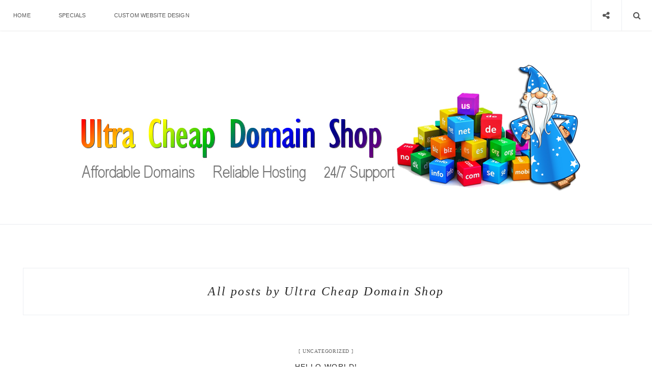

--- FILE ---
content_type: text/html; charset=UTF-8
request_url: https://ultracheapdomainshop.com/author/admin/
body_size: 35138
content:
<!doctype html>
<html lang="en" class="no-js">
<head>
    <meta charset="UTF-8">
    <link href="//www.google-analytics.com" rel="dns-prefetch">
    <meta name="format-detection" content="telephone=no">
    <link rel="pingback" href="https://ultracheapdomainshop.com/xmlrpc.php">
    <link rel="icon" type="image/x-icon" href="https://ultracheapdomainshop.com/wp-content/uploads/2017/05/LOGO_UCDS-SuperLowPricesEveryday.png">    <meta http-equiv="X-UA-Compatible" content="IE=edge">
    <meta name="apple-mobile-web-app-capable" content="yes">
    <meta name="viewport" content="width=device-width, initial-scale=1, maximum-scale=1, user-scalable=no">
    <meta name="description" content="Super LOW Prices on Domains&#8230; ALWAYS!">
    <meta name='robots' content='index, follow, max-image-preview:large, max-snippet:-1, max-video-preview:-1' />

	<!-- This site is optimized with the Yoast SEO plugin v26.8 - https://yoast.com/product/yoast-seo-wordpress/ -->
	<title>Ultra Cheap Domain Shop, Author at Ultra Cheap Domain Shop</title>
	<link rel="canonical" href="https://ultracheapdomainshop.com/author/admin/" />
	<meta property="og:locale" content="en_US" />
	<meta property="og:type" content="profile" />
	<meta property="og:title" content="Ultra Cheap Domain Shop, Author at Ultra Cheap Domain Shop" />
	<meta property="og:url" content="https://ultracheapdomainshop.com/author/admin/" />
	<meta property="og:site_name" content="Ultra Cheap Domain Shop" />
	<meta property="og:image" content="https://secure.gravatar.com/avatar/442d9435b1944f05c3f0889ff2851ec8?s=500&r=g" />
	<meta name="twitter:card" content="summary_large_image" />
	<script type="application/ld+json" class="yoast-schema-graph">{"@context":"https://schema.org","@graph":[{"@type":"ProfilePage","@id":"https://ultracheapdomainshop.com/author/admin/","url":"https://ultracheapdomainshop.com/author/admin/","name":"Ultra Cheap Domain Shop, Author at Ultra Cheap Domain Shop","isPartOf":{"@id":"https://ultracheapdomainshop.com/#website"},"breadcrumb":{"@id":"https://ultracheapdomainshop.com/author/admin/#breadcrumb"},"inLanguage":"en","potentialAction":[{"@type":"ReadAction","target":["https://ultracheapdomainshop.com/author/admin/"]}]},{"@type":"BreadcrumbList","@id":"https://ultracheapdomainshop.com/author/admin/#breadcrumb","itemListElement":[{"@type":"ListItem","position":1,"name":"Home","item":"https://ultracheapdomainshop.com/"},{"@type":"ListItem","position":2,"name":"Archives for Ultra Cheap Domain Shop"}]},{"@type":"WebSite","@id":"https://ultracheapdomainshop.com/#website","url":"https://ultracheapdomainshop.com/","name":"Ultra Cheap Domain Shop","description":"Super LOW Prices on Domains... ALWAYS!","potentialAction":[{"@type":"SearchAction","target":{"@type":"EntryPoint","urlTemplate":"https://ultracheapdomainshop.com/?s={search_term_string}"},"query-input":{"@type":"PropertyValueSpecification","valueRequired":true,"valueName":"search_term_string"}}],"inLanguage":"en"},{"@type":"Person","@id":"https://ultracheapdomainshop.com/#/schema/person/b87273b206c8e4fcb1fd8cf9e65e2625","name":"Ultra Cheap Domain Shop","image":{"@type":"ImageObject","inLanguage":"en","@id":"https://ultracheapdomainshop.com/#/schema/person/image/","url":"https://secure.gravatar.com/avatar/69b77c6d0e556aa49b49240bd92a10019a0e6665bd005ff4f409445b13bc4a41?s=96&r=g","contentUrl":"https://secure.gravatar.com/avatar/69b77c6d0e556aa49b49240bd92a10019a0e6665bd005ff4f409445b13bc4a41?s=96&r=g","caption":"Ultra Cheap Domain Shop"},"description":"Super LOW Prices on Domain Name Registrations... ALWAYS!","sameAs":["http://UltraCheapDomainShop.com"],"mainEntityOfPage":{"@id":"https://ultracheapdomainshop.com/author/admin/"}}]}</script>
	<!-- / Yoast SEO plugin. -->


<link rel='dns-prefetch' href='//fonts.googleapis.com' />
<link rel='dns-prefetch' href='//maxcdn.bootstrapcdn.com' />
<link rel="alternate" type="application/rss+xml" title="Ultra Cheap Domain Shop &raquo; Feed" href="https://ultracheapdomainshop.com/feed/" />
<link rel="alternate" type="application/rss+xml" title="Ultra Cheap Domain Shop &raquo; Comments Feed" href="https://ultracheapdomainshop.com/comments/feed/" />
<link rel="alternate" type="application/rss+xml" title="Ultra Cheap Domain Shop &raquo; Posts by Ultra Cheap Domain Shop Feed" href="https://ultracheapdomainshop.com/author/admin/feed/" />
		<!-- This site uses the Google Analytics by ExactMetrics plugin v8.11.1 - Using Analytics tracking - https://www.exactmetrics.com/ -->
		<!-- Note: ExactMetrics is not currently configured on this site. The site owner needs to authenticate with Google Analytics in the ExactMetrics settings panel. -->
					<!-- No tracking code set -->
				<!-- / Google Analytics by ExactMetrics -->
		<style id='wp-img-auto-sizes-contain-inline-css' type='text/css'>
img:is([sizes=auto i],[sizes^="auto," i]){contain-intrinsic-size:3000px 1500px}
/*# sourceURL=wp-img-auto-sizes-contain-inline-css */
</style>
<style id='wp-emoji-styles-inline-css' type='text/css'>

	img.wp-smiley, img.emoji {
		display: inline !important;
		border: none !important;
		box-shadow: none !important;
		height: 1em !important;
		width: 1em !important;
		margin: 0 0.07em !important;
		vertical-align: -0.1em !important;
		background: none !important;
		padding: 0 !important;
	}
/*# sourceURL=wp-emoji-styles-inline-css */
</style>
<link rel='stylesheet' id='wp-block-library-css' href='https://ultracheapdomainshop.com/wp-includes/css/dist/block-library/style.min.css?ver=6.9' type='text/css' media='all' />
<style id='classic-theme-styles-inline-css' type='text/css'>
/*! This file is auto-generated */
.wp-block-button__link{color:#fff;background-color:#32373c;border-radius:9999px;box-shadow:none;text-decoration:none;padding:calc(.667em + 2px) calc(1.333em + 2px);font-size:1.125em}.wp-block-file__button{background:#32373c;color:#fff;text-decoration:none}
/*# sourceURL=/wp-includes/css/classic-themes.min.css */
</style>
<style id='global-styles-inline-css' type='text/css'>
:root{--wp--preset--aspect-ratio--square: 1;--wp--preset--aspect-ratio--4-3: 4/3;--wp--preset--aspect-ratio--3-4: 3/4;--wp--preset--aspect-ratio--3-2: 3/2;--wp--preset--aspect-ratio--2-3: 2/3;--wp--preset--aspect-ratio--16-9: 16/9;--wp--preset--aspect-ratio--9-16: 9/16;--wp--preset--color--black: #000000;--wp--preset--color--cyan-bluish-gray: #abb8c3;--wp--preset--color--white: #ffffff;--wp--preset--color--pale-pink: #f78da7;--wp--preset--color--vivid-red: #cf2e2e;--wp--preset--color--luminous-vivid-orange: #ff6900;--wp--preset--color--luminous-vivid-amber: #fcb900;--wp--preset--color--light-green-cyan: #7bdcb5;--wp--preset--color--vivid-green-cyan: #00d084;--wp--preset--color--pale-cyan-blue: #8ed1fc;--wp--preset--color--vivid-cyan-blue: #0693e3;--wp--preset--color--vivid-purple: #9b51e0;--wp--preset--gradient--vivid-cyan-blue-to-vivid-purple: linear-gradient(135deg,rgb(6,147,227) 0%,rgb(155,81,224) 100%);--wp--preset--gradient--light-green-cyan-to-vivid-green-cyan: linear-gradient(135deg,rgb(122,220,180) 0%,rgb(0,208,130) 100%);--wp--preset--gradient--luminous-vivid-amber-to-luminous-vivid-orange: linear-gradient(135deg,rgb(252,185,0) 0%,rgb(255,105,0) 100%);--wp--preset--gradient--luminous-vivid-orange-to-vivid-red: linear-gradient(135deg,rgb(255,105,0) 0%,rgb(207,46,46) 100%);--wp--preset--gradient--very-light-gray-to-cyan-bluish-gray: linear-gradient(135deg,rgb(238,238,238) 0%,rgb(169,184,195) 100%);--wp--preset--gradient--cool-to-warm-spectrum: linear-gradient(135deg,rgb(74,234,220) 0%,rgb(151,120,209) 20%,rgb(207,42,186) 40%,rgb(238,44,130) 60%,rgb(251,105,98) 80%,rgb(254,248,76) 100%);--wp--preset--gradient--blush-light-purple: linear-gradient(135deg,rgb(255,206,236) 0%,rgb(152,150,240) 100%);--wp--preset--gradient--blush-bordeaux: linear-gradient(135deg,rgb(254,205,165) 0%,rgb(254,45,45) 50%,rgb(107,0,62) 100%);--wp--preset--gradient--luminous-dusk: linear-gradient(135deg,rgb(255,203,112) 0%,rgb(199,81,192) 50%,rgb(65,88,208) 100%);--wp--preset--gradient--pale-ocean: linear-gradient(135deg,rgb(255,245,203) 0%,rgb(182,227,212) 50%,rgb(51,167,181) 100%);--wp--preset--gradient--electric-grass: linear-gradient(135deg,rgb(202,248,128) 0%,rgb(113,206,126) 100%);--wp--preset--gradient--midnight: linear-gradient(135deg,rgb(2,3,129) 0%,rgb(40,116,252) 100%);--wp--preset--font-size--small: 13px;--wp--preset--font-size--medium: 20px;--wp--preset--font-size--large: 36px;--wp--preset--font-size--x-large: 42px;--wp--preset--spacing--20: 0.44rem;--wp--preset--spacing--30: 0.67rem;--wp--preset--spacing--40: 1rem;--wp--preset--spacing--50: 1.5rem;--wp--preset--spacing--60: 2.25rem;--wp--preset--spacing--70: 3.38rem;--wp--preset--spacing--80: 5.06rem;--wp--preset--shadow--natural: 6px 6px 9px rgba(0, 0, 0, 0.2);--wp--preset--shadow--deep: 12px 12px 50px rgba(0, 0, 0, 0.4);--wp--preset--shadow--sharp: 6px 6px 0px rgba(0, 0, 0, 0.2);--wp--preset--shadow--outlined: 6px 6px 0px -3px rgb(255, 255, 255), 6px 6px rgb(0, 0, 0);--wp--preset--shadow--crisp: 6px 6px 0px rgb(0, 0, 0);}:where(.is-layout-flex){gap: 0.5em;}:where(.is-layout-grid){gap: 0.5em;}body .is-layout-flex{display: flex;}.is-layout-flex{flex-wrap: wrap;align-items: center;}.is-layout-flex > :is(*, div){margin: 0;}body .is-layout-grid{display: grid;}.is-layout-grid > :is(*, div){margin: 0;}:where(.wp-block-columns.is-layout-flex){gap: 2em;}:where(.wp-block-columns.is-layout-grid){gap: 2em;}:where(.wp-block-post-template.is-layout-flex){gap: 1.25em;}:where(.wp-block-post-template.is-layout-grid){gap: 1.25em;}.has-black-color{color: var(--wp--preset--color--black) !important;}.has-cyan-bluish-gray-color{color: var(--wp--preset--color--cyan-bluish-gray) !important;}.has-white-color{color: var(--wp--preset--color--white) !important;}.has-pale-pink-color{color: var(--wp--preset--color--pale-pink) !important;}.has-vivid-red-color{color: var(--wp--preset--color--vivid-red) !important;}.has-luminous-vivid-orange-color{color: var(--wp--preset--color--luminous-vivid-orange) !important;}.has-luminous-vivid-amber-color{color: var(--wp--preset--color--luminous-vivid-amber) !important;}.has-light-green-cyan-color{color: var(--wp--preset--color--light-green-cyan) !important;}.has-vivid-green-cyan-color{color: var(--wp--preset--color--vivid-green-cyan) !important;}.has-pale-cyan-blue-color{color: var(--wp--preset--color--pale-cyan-blue) !important;}.has-vivid-cyan-blue-color{color: var(--wp--preset--color--vivid-cyan-blue) !important;}.has-vivid-purple-color{color: var(--wp--preset--color--vivid-purple) !important;}.has-black-background-color{background-color: var(--wp--preset--color--black) !important;}.has-cyan-bluish-gray-background-color{background-color: var(--wp--preset--color--cyan-bluish-gray) !important;}.has-white-background-color{background-color: var(--wp--preset--color--white) !important;}.has-pale-pink-background-color{background-color: var(--wp--preset--color--pale-pink) !important;}.has-vivid-red-background-color{background-color: var(--wp--preset--color--vivid-red) !important;}.has-luminous-vivid-orange-background-color{background-color: var(--wp--preset--color--luminous-vivid-orange) !important;}.has-luminous-vivid-amber-background-color{background-color: var(--wp--preset--color--luminous-vivid-amber) !important;}.has-light-green-cyan-background-color{background-color: var(--wp--preset--color--light-green-cyan) !important;}.has-vivid-green-cyan-background-color{background-color: var(--wp--preset--color--vivid-green-cyan) !important;}.has-pale-cyan-blue-background-color{background-color: var(--wp--preset--color--pale-cyan-blue) !important;}.has-vivid-cyan-blue-background-color{background-color: var(--wp--preset--color--vivid-cyan-blue) !important;}.has-vivid-purple-background-color{background-color: var(--wp--preset--color--vivid-purple) !important;}.has-black-border-color{border-color: var(--wp--preset--color--black) !important;}.has-cyan-bluish-gray-border-color{border-color: var(--wp--preset--color--cyan-bluish-gray) !important;}.has-white-border-color{border-color: var(--wp--preset--color--white) !important;}.has-pale-pink-border-color{border-color: var(--wp--preset--color--pale-pink) !important;}.has-vivid-red-border-color{border-color: var(--wp--preset--color--vivid-red) !important;}.has-luminous-vivid-orange-border-color{border-color: var(--wp--preset--color--luminous-vivid-orange) !important;}.has-luminous-vivid-amber-border-color{border-color: var(--wp--preset--color--luminous-vivid-amber) !important;}.has-light-green-cyan-border-color{border-color: var(--wp--preset--color--light-green-cyan) !important;}.has-vivid-green-cyan-border-color{border-color: var(--wp--preset--color--vivid-green-cyan) !important;}.has-pale-cyan-blue-border-color{border-color: var(--wp--preset--color--pale-cyan-blue) !important;}.has-vivid-cyan-blue-border-color{border-color: var(--wp--preset--color--vivid-cyan-blue) !important;}.has-vivid-purple-border-color{border-color: var(--wp--preset--color--vivid-purple) !important;}.has-vivid-cyan-blue-to-vivid-purple-gradient-background{background: var(--wp--preset--gradient--vivid-cyan-blue-to-vivid-purple) !important;}.has-light-green-cyan-to-vivid-green-cyan-gradient-background{background: var(--wp--preset--gradient--light-green-cyan-to-vivid-green-cyan) !important;}.has-luminous-vivid-amber-to-luminous-vivid-orange-gradient-background{background: var(--wp--preset--gradient--luminous-vivid-amber-to-luminous-vivid-orange) !important;}.has-luminous-vivid-orange-to-vivid-red-gradient-background{background: var(--wp--preset--gradient--luminous-vivid-orange-to-vivid-red) !important;}.has-very-light-gray-to-cyan-bluish-gray-gradient-background{background: var(--wp--preset--gradient--very-light-gray-to-cyan-bluish-gray) !important;}.has-cool-to-warm-spectrum-gradient-background{background: var(--wp--preset--gradient--cool-to-warm-spectrum) !important;}.has-blush-light-purple-gradient-background{background: var(--wp--preset--gradient--blush-light-purple) !important;}.has-blush-bordeaux-gradient-background{background: var(--wp--preset--gradient--blush-bordeaux) !important;}.has-luminous-dusk-gradient-background{background: var(--wp--preset--gradient--luminous-dusk) !important;}.has-pale-ocean-gradient-background{background: var(--wp--preset--gradient--pale-ocean) !important;}.has-electric-grass-gradient-background{background: var(--wp--preset--gradient--electric-grass) !important;}.has-midnight-gradient-background{background: var(--wp--preset--gradient--midnight) !important;}.has-small-font-size{font-size: var(--wp--preset--font-size--small) !important;}.has-medium-font-size{font-size: var(--wp--preset--font-size--medium) !important;}.has-large-font-size{font-size: var(--wp--preset--font-size--large) !important;}.has-x-large-font-size{font-size: var(--wp--preset--font-size--x-large) !important;}
:where(.wp-block-post-template.is-layout-flex){gap: 1.25em;}:where(.wp-block-post-template.is-layout-grid){gap: 1.25em;}
:where(.wp-block-term-template.is-layout-flex){gap: 1.25em;}:where(.wp-block-term-template.is-layout-grid){gap: 1.25em;}
:where(.wp-block-columns.is-layout-flex){gap: 2em;}:where(.wp-block-columns.is-layout-grid){gap: 2em;}
:root :where(.wp-block-pullquote){font-size: 1.5em;line-height: 1.6;}
/*# sourceURL=global-styles-inline-css */
</style>
<link rel='stylesheet' id='dashicons-css' href='https://ultracheapdomainshop.com/wp-includes/css/dashicons.min.css?ver=6.9' type='text/css' media='all' />
<link rel='stylesheet' id='reseller-store-css-css' href='https://ultracheapdomainshop.com/wp-content/plugins/reseller-store/assets/css/store.min.css?ver=2.2.16' type='text/css' media='all' />
<link rel='stylesheet' id='pi_yourgooglefont-css' href='http://fonts.googleapis.com/css?family=Poppins&#038;ver=1.0' type='text/css' media='' />
<link rel='stylesheet' id='pi-fontawesome-css' href='https://maxcdn.bootstrapcdn.com/font-awesome/4.4.0/css/font-awesome.min.css?ver=4.3' type='text/css' media='all' />
<link rel='stylesheet' id='pi-googlefont-css' href='http://fonts.googleapis.com/css?family=Lora%3A400%2C400italic%7CMontserrat%3A400%2C700&#038;ver=4.3' type='text/css' media='all' />
<link rel='stylesheet' id='pi-justifiedGallery-css' href='https://ultracheapdomainshop.com/wp-content/themes/aresivel/css/lib/justifiedGallery.min.css?ver=3.5.1' type='text/css' media='all' />
<link rel='stylesheet' id='pi-magnific-css' href='https://ultracheapdomainshop.com/wp-content/themes/aresivel/css/lib/magnific-popup.css?ver=1.0' type='text/css' media='all' />
<link rel='stylesheet' id='pi-owlcarousel-css' href='https://ultracheapdomainshop.com/wp-content/themes/aresivel/css/lib/owl.carousel.css?ver=1.18' type='text/css' media='all' />
<link rel='stylesheet' id='pi-main-css' href='https://ultracheapdomainshop.com/wp-content/themes/aresivel/css/style.css?ver=1.0' type='text/css' media='all' />
<link rel='stylesheet' id='pi-aresivel-css' href='https://ultracheapdomainshop.com/wp-content/themes/aresivel/style.css?ver=1.0' type='text/css' media='all' />
<script type="text/javascript" src="https://ultracheapdomainshop.com/wp-includes/js/jquery/jquery.min.js?ver=3.7.1" id="jquery-core-js"></script>
<script type="text/javascript" src="https://ultracheapdomainshop.com/wp-includes/js/jquery/jquery-migrate.min.js?ver=3.4.1" id="jquery-migrate-js"></script>
<link rel="https://api.w.org/" href="https://ultracheapdomainshop.com/wp-json/" /><link rel="alternate" title="JSON" type="application/json" href="https://ultracheapdomainshop.com/wp-json/wp/v2/users/1" /><link rel="EditURI" type="application/rsd+xml" title="RSD" href="https://ultracheapdomainshop.com/xmlrpc.php?rsd" />
<meta name="generator" content="WordPress 6.9" />
    <script type="text/javascript">
        window.PI_OB  = {};
        PI_OB.ajaxurl = "https://ultracheapdomainshop.com/wp-admin/admin-ajax.php";
        PI_OB.imageuri = "https://ultracheapdomainshop.com/wp-content/themes/aresivel/images/";
    </script>
    <link rel="icon" type="image/x-icon" href="https://ultracheapdomainshop.com/wp-content/uploads/2017/05/LOGO_UCDS-SuperLowPricesEveryday.png"><meta name="generator" content="Elementor 3.34.2; features: additional_custom_breakpoints; settings: css_print_method-external, google_font-enabled, font_display-auto">
<style type="text/css">.recentcomments a{display:inline !important;padding:0 !important;margin:0 !important;}</style>			<style>
				.e-con.e-parent:nth-of-type(n+4):not(.e-lazyloaded):not(.e-no-lazyload),
				.e-con.e-parent:nth-of-type(n+4):not(.e-lazyloaded):not(.e-no-lazyload) * {
					background-image: none !important;
				}
				@media screen and (max-height: 1024px) {
					.e-con.e-parent:nth-of-type(n+3):not(.e-lazyloaded):not(.e-no-lazyload),
					.e-con.e-parent:nth-of-type(n+3):not(.e-lazyloaded):not(.e-no-lazyload) * {
						background-image: none !important;
					}
				}
				@media screen and (max-height: 640px) {
					.e-con.e-parent:nth-of-type(n+2):not(.e-lazyloaded):not(.e-no-lazyload),
					.e-con.e-parent:nth-of-type(n+2):not(.e-lazyloaded):not(.e-no-lazyload) * {
						background-image: none !important;
					}
				}
			</style>
			</head>
<body class="archive author author-admin author-1 wp-theme-aresivel elementor-default elementor-kit-">
    <div id="wrapper">
                <!-- Header -->
                <header id="pi-header" class="no-background" data-background-image="">
            <div class="header-top">
                <div class="pi-header-fixed">
                                            <!-- Toggle menu -->
                        <div class="toggle-menu">
                            <span class="item item-1"></span>
                            <span class="item item-2"></span>
                            <span class="item item-3"></span>
                        </div>
                        <!-- / Toggle menu -->
                        <nav class="pi-navigation"><ul id="pi_menu" class="pi-menulist"><li id="menu-item-52" class="menu-item menu-item-type-post_type menu-item-object-page menu-item-home menu-item-52"><a href="https://ultracheapdomainshop.com/">HOME</a></li>
<li id="menu-item-54" class="menu-item menu-item-type-post_type menu-item-object-page current_page_parent menu-item-54"><a href="https://ultracheapdomainshop.com/specials/">SPECIALS</a></li>
<li id="menu-item-55" class="menu-item menu-item-type-custom menu-item-object-custom menu-item-55"><a href="http://AvalonWebDesigns.com/">CUSTOM WEBSITE DESIGN</a></li>
</ul></nav>
                    <div class="header-right">
                        <div class="toggle-social item">
                            <i class="fa fa-share-alt"></i>
                        </div>
                        <div class="toggle-search item">
                            <i class="fa fa-search"></i>
                        </div>
                    </div>

                </div>
            </div>

            <!-- Logo -->
            <div class="header-logo text-center"><a class="pi-logo logo" href="https://ultracheapdomainshop.com"><img src="https://ultracheapdomainshop.com/wp-content/uploads/2018/02/ucds-merlin-banner-1000x150.jpg" alt="Ultra Cheap Domain Shop"></a></div>            <!-- / Logo -->
        </header>
        <!-- / Header -->

        <div class="page-social"><div class="tb"><span class="page-social-close">&times;</span><div class="tb-cell"><a href="https://facebook.com/CamelotEnterprisesLLC" target="_blank"><i class="fa fa-facebook"></i> Facebook</a><a href="https://twitter.com/merlinwebwizard" target="_blank"><i class="fa fa-twitter"></i> Twitter</a><a href="https://instagram.com/merlinwebwizard" target="_blank"><i class="fa fa-instagram"></i> Instagram</a><a href="https://pinterest.com/MerlinWebWizard" target="_blank"><i class="fa fa-pinterest"></i> Pinterest</a></div></div></div>        <!-- Page search -->
        <div class="page-search">
            <div class="tb">
                <span class="page-search-close">&times;</span>
                <div class="tb-cell">
                    <form action="https://ultracheapdomainshop.com" method="get" >
                        <input name="s" type="text" value="Search and hit enter">
                    </form>
                </div>
            </div>
        </div>
        <!-- / Page search -->
        <section class="main-content pi-grid pi-grid-first-large no-sidebar">
    <div class="pi-container">
        <div class="pi-row">
            <div class="pi-content">
                    <!-- BLOG HEADING -->
    <div class="category-page-title">
        <div class="container">
            <h1>All posts by Ultra Cheap Domain Shop</h1>
        </div>
    </div>
    <!-- END / BLOG HEADING -->
<!-- Post -->
<article class="post-1 post type-post status-publish format-standard hentry category-uncategorized">
    <!-- Post Media -->

    <div class="post-media">
                <div class="post-meta">
                <div class="post-author item">
        <span>By <a href="https://ultracheapdomainshop.com/author/admin/">Ultra Cheap Domain Shop</a></span>
    </div>
        <div class="post-date item">
        <span>May 11, 2017</span>
    </div>
        <div class="post-comment item">
        <a href="https://ultracheapdomainshop.com/2017/05/hello-world/">01 Comment</a>
    </div>
            </div>
    </div>
    <!-- / Post Media -->

    <!-- Post Body -->
    <div class="post-body">
        <div class="post-cat">
            <ul><li><a href='https://ultracheapdomainshop.com/category/uncategorized/'>Uncategorized</a></li></ul>        </div>


        <div class="post-title text-uppercase">
            <h2><a href="https://ultracheapdomainshop.com/2017/05/hello-world/">Hello world!</a></h2>
        </div>

        <hr class="pi-divider">

        <div class="post-entry">
            <p>Welcome to WordPress. This is your first post. Edit or delete it, then start blogging!</p>
        </div>

        <div class="post-foot">
            <div class="tb">
                <div class="post-more tb-cell">
                    <a href="https://ultracheapdomainshop.com/2017/05/hello-world/">Read more</a>
                </div>
                <div class="post-social tb-cell"><a target="_blank" href="http://www.facebook.com/sharer.php?u=https%3A%2F%2Fultracheapdomainshop.com%2F2017%2F05%2Fhello-world%2F&amp;t=Hello+world%21"><i class="fa fa-facebook"></i></a><a target="_blank" href="https://twitter.com/intent/tweet?text=Hello+world%21-https%3A%2F%2Fultracheapdomainshop.com%2F2017%2F05%2Fhello-world%2F&amp;source=webclient"><i class="fa fa-twitter"></i></a><a target="_blank" href="https://plus.google.com/share?url=https%3A%2F%2Fultracheapdomainshop.com%2F2017%2F05%2Fhello-world%2F&amp;title=Hello+world%21"><i class="fa fa-google-plus"></i></a><a target="_blank" href="http://vkontakte.ru/share.php?url=https%3A%2F%2Fultracheapdomainshop.com%2F2017%2F05%2Fhello-world%2F&amp;title=Hello+world%21"><i class="fa fa-vk"></i></a></div>            </div>
        </div>
            </div>
    <!-- / Post Body -->

</article>
<!-- / Post -->
<div class="pi-nav-page pi-pagination" style="text-align:center;">
    </div>
            </div>
                    </div>
    </div>
</section>
                <footer id="pi-footer" class="background-image clearfix" data-background-image="">
                <div class="pi-container">

                    <div class="footer-content">
                        <div class="footer-column"></div><div class="footer-column"><div id="linkcat-2" class="widget widget_links"><h4 class="widget-title">Blogroll</h4>
	<ul class='xoxo blogroll'>
<li><a href="http://codex.wordpress.org/">Documentation</a></li>
<li><a href="http://wordpress.org/extend/plugins/">Plugins</a></li>
<li><a href="http://wordpress.org/extend/ideas/">Suggest Ideas</a></li>
<li><a href="http://wordpress.org/support/">Support Forum</a></li>
<li><a href="http://wordpress.org/extend/themes/">Themes</a></li>

	</ul>
</div>
</div><div class="footer-column"><div id="text-3" class="widget widget_text"><h4 class="widget-title">Professional Web Design Services</h4>			<div class="textwidget">Visit <a href='http://AvalonWebDesigns.com/' target='_blank'> Avalon Web Designs</a> for all of your custom web design needs. Quick turn-around on eCommerce, Blog, Business & Personal website with complete Social Media integration and SEO optimization for higher search engine rankings. </div>
		</div><div id="media_image-3" class="widget widget_media_image"><a href="http://AvalonWebDesigns.com/" target="_blank"><img class="image aligncenter" src="#" alt="Avalon Web Designs ~ Professional Website Design Services" width="" height="" decoding="async" /></a></div></div>                    </div>
                    <div class="footer-social text-center"><div class="pi-social-rotate"><a href="https://facebook.com/CamelotEnterprisesLLC" target="_blank"><i class="fa fa-facebook"></i></a><a href="https://twitter.com/merlinwebwizard" target="_blank"><i class="fa fa-twitter"></i></a><a href="https://instagram.com/merlinwebwizard" target="_blank"><i class="fa fa-instagram"></i></a><a href="https://pinterest.com/MerlinWebWizard" target="_blank"><i class="fa fa-pinterest"></i></a></div></div>                    <div class="pi-copyright copyright text-center text-italic"><p>© 2017 UltraCheapDomainShop.com All Rights Reserved | A GoDaddy Discount Account Powered by Camelot Enterprises, LLC </p></div>                </div>
            </footer>
            </div> <!-- End / wrapper -->
        <script type="speculationrules">
{"prefetch":[{"source":"document","where":{"and":[{"href_matches":"/*"},{"not":{"href_matches":["/wp-*.php","/wp-admin/*","/wp-content/uploads/*","/wp-content/*","/wp-content/plugins/*","/wp-content/themes/aresivel/*","/*\\?(.+)"]}},{"not":{"selector_matches":"a[rel~=\"nofollow\"]"}},{"not":{"selector_matches":".no-prefetch, .no-prefetch a"}}]},"eagerness":"conservative"}]}
</script>
			<script>
				const lazyloadRunObserver = () => {
					const lazyloadBackgrounds = document.querySelectorAll( `.e-con.e-parent:not(.e-lazyloaded)` );
					const lazyloadBackgroundObserver = new IntersectionObserver( ( entries ) => {
						entries.forEach( ( entry ) => {
							if ( entry.isIntersecting ) {
								let lazyloadBackground = entry.target;
								if( lazyloadBackground ) {
									lazyloadBackground.classList.add( 'e-lazyloaded' );
								}
								lazyloadBackgroundObserver.unobserve( entry.target );
							}
						});
					}, { rootMargin: '200px 0px 200px 0px' } );
					lazyloadBackgrounds.forEach( ( lazyloadBackground ) => {
						lazyloadBackgroundObserver.observe( lazyloadBackground );
					} );
				};
				const events = [
					'DOMContentLoaded',
					'elementor/lazyload/observe',
				];
				events.forEach( ( event ) => {
					document.addEventListener( event, lazyloadRunObserver );
				} );
			</script>
			<link rel='stylesheet' id='pi_custom_color-css' href='https://ultracheapdomainshop.com/wp-content/themes/aresivel/css/colors/green.css?ver=1.0' type='text/css' media='all' />
<script type="text/javascript" src="https://ultracheapdomainshop.com/wp-content/plugins/reseller-store/assets/js/js-cookie.min.js?ver=2.1.3" id="js-cookie-js"></script>
<script type="text/javascript" id="reseller-store-js-js-extra">
/* <![CDATA[ */
var rstore = {"pl_id":"494318","urls":{"cart_api":"https://www.secureserver.net/api/v1/cart/494318/?plid=494318","gui":"https://gui.secureserver.net/pcjson/standardheaderfooter/?plid=494318"},"cookies":{"shopperId":"ShopperId494318"},"product":{"id":""},"i18n":{"error":"An error has occurred"}};
//# sourceURL=reseller-store-js-js-extra
/* ]]> */
</script>
<script type="text/javascript" src="https://ultracheapdomainshop.com/wp-content/plugins/reseller-store/assets/js/store.min.js?ver=2.2.16" id="reseller-store-js-js"></script>
<script type="text/javascript" src="https://ultracheapdomainshop.com/wp-content/plugins/reseller-store/assets/js/domain-search.min.js?ver=2.2.16" id="reseller-store-domain-js-js"></script>
<script type="text/javascript" src="https://ultracheapdomainshop.com/wp-content/themes/aresivel/js/lib/plugins.min.js?ver=1.0" id="pi-plugins-js"></script>
<script type="text/javascript" src="https://ultracheapdomainshop.com/wp-content/themes/aresivel/js/scripts.js?ver=1.0" id="pi-main-js"></script>
<script id="wp-emoji-settings" type="application/json">
{"baseUrl":"https://s.w.org/images/core/emoji/17.0.2/72x72/","ext":".png","svgUrl":"https://s.w.org/images/core/emoji/17.0.2/svg/","svgExt":".svg","source":{"concatemoji":"https://ultracheapdomainshop.com/wp-includes/js/wp-emoji-release.min.js?ver=6.9"}}
</script>
<script type="module">
/* <![CDATA[ */
/*! This file is auto-generated */
const a=JSON.parse(document.getElementById("wp-emoji-settings").textContent),o=(window._wpemojiSettings=a,"wpEmojiSettingsSupports"),s=["flag","emoji"];function i(e){try{var t={supportTests:e,timestamp:(new Date).valueOf()};sessionStorage.setItem(o,JSON.stringify(t))}catch(e){}}function c(e,t,n){e.clearRect(0,0,e.canvas.width,e.canvas.height),e.fillText(t,0,0);t=new Uint32Array(e.getImageData(0,0,e.canvas.width,e.canvas.height).data);e.clearRect(0,0,e.canvas.width,e.canvas.height),e.fillText(n,0,0);const a=new Uint32Array(e.getImageData(0,0,e.canvas.width,e.canvas.height).data);return t.every((e,t)=>e===a[t])}function p(e,t){e.clearRect(0,0,e.canvas.width,e.canvas.height),e.fillText(t,0,0);var n=e.getImageData(16,16,1,1);for(let e=0;e<n.data.length;e++)if(0!==n.data[e])return!1;return!0}function u(e,t,n,a){switch(t){case"flag":return n(e,"\ud83c\udff3\ufe0f\u200d\u26a7\ufe0f","\ud83c\udff3\ufe0f\u200b\u26a7\ufe0f")?!1:!n(e,"\ud83c\udde8\ud83c\uddf6","\ud83c\udde8\u200b\ud83c\uddf6")&&!n(e,"\ud83c\udff4\udb40\udc67\udb40\udc62\udb40\udc65\udb40\udc6e\udb40\udc67\udb40\udc7f","\ud83c\udff4\u200b\udb40\udc67\u200b\udb40\udc62\u200b\udb40\udc65\u200b\udb40\udc6e\u200b\udb40\udc67\u200b\udb40\udc7f");case"emoji":return!a(e,"\ud83e\u1fac8")}return!1}function f(e,t,n,a){let r;const o=(r="undefined"!=typeof WorkerGlobalScope&&self instanceof WorkerGlobalScope?new OffscreenCanvas(300,150):document.createElement("canvas")).getContext("2d",{willReadFrequently:!0}),s=(o.textBaseline="top",o.font="600 32px Arial",{});return e.forEach(e=>{s[e]=t(o,e,n,a)}),s}function r(e){var t=document.createElement("script");t.src=e,t.defer=!0,document.head.appendChild(t)}a.supports={everything:!0,everythingExceptFlag:!0},new Promise(t=>{let n=function(){try{var e=JSON.parse(sessionStorage.getItem(o));if("object"==typeof e&&"number"==typeof e.timestamp&&(new Date).valueOf()<e.timestamp+604800&&"object"==typeof e.supportTests)return e.supportTests}catch(e){}return null}();if(!n){if("undefined"!=typeof Worker&&"undefined"!=typeof OffscreenCanvas&&"undefined"!=typeof URL&&URL.createObjectURL&&"undefined"!=typeof Blob)try{var e="postMessage("+f.toString()+"("+[JSON.stringify(s),u.toString(),c.toString(),p.toString()].join(",")+"));",a=new Blob([e],{type:"text/javascript"});const r=new Worker(URL.createObjectURL(a),{name:"wpTestEmojiSupports"});return void(r.onmessage=e=>{i(n=e.data),r.terminate(),t(n)})}catch(e){}i(n=f(s,u,c,p))}t(n)}).then(e=>{for(const n in e)a.supports[n]=e[n],a.supports.everything=a.supports.everything&&a.supports[n],"flag"!==n&&(a.supports.everythingExceptFlag=a.supports.everythingExceptFlag&&a.supports[n]);var t;a.supports.everythingExceptFlag=a.supports.everythingExceptFlag&&!a.supports.flag,a.supports.everything||((t=a.source||{}).concatemoji?r(t.concatemoji):t.wpemoji&&t.twemoji&&(r(t.twemoji),r(t.wpemoji)))});
//# sourceURL=https://ultracheapdomainshop.com/wp-includes/js/wp-emoji-loader.min.js
/* ]]> */
</script>
    <script type="text/javascript">
        jQuery(document).ready(function ($) {

            for (let i = 0; i < document.forms.length; ++i) {
                let form = document.forms[i];
				if ($(form).attr("method") != "get") { $(form).append('<input type="hidden" name="MAFRdTCQp-" value="JNzE2ihwgl7YZHaU" />'); }
if ($(form).attr("method") != "get") { $(form).append('<input type="hidden" name="gAZLmc" value="16ZlzSGru@" />'); }
            }

            $(document).on('submit', 'form', function () {
				if ($(this).attr("method") != "get") { $(this).append('<input type="hidden" name="MAFRdTCQp-" value="JNzE2ihwgl7YZHaU" />'); }
if ($(this).attr("method") != "get") { $(this).append('<input type="hidden" name="gAZLmc" value="16ZlzSGru@" />'); }
                return true;
            });

            jQuery.ajaxSetup({
                beforeSend: function (e, data) {

                    if (data.type !== 'POST') return;

                    if (typeof data.data === 'object' && data.data !== null) {
						data.data.append("MAFRdTCQp-", "JNzE2ihwgl7YZHaU");
data.data.append("gAZLmc", "16ZlzSGru@");
                    }
                    else {
                        data.data = data.data + '&MAFRdTCQp-=JNzE2ihwgl7YZHaU&gAZLmc=16ZlzSGru@';
                    }
                }
            });

        });
    </script>
	    </body>
</html>

--- FILE ---
content_type: text/css
request_url: https://ultracheapdomainshop.com/wp-content/themes/aresivel/css/style.css?ver=1.0
body_size: 69716
content:
@charset "UTF-8";
/*------------------------------------------------------------------------


--------------------------------------------------------------------------------*/
/* 1.   Base
--------------------------------------------------------------------------------*/
/*! normalize.css v3.0.2 | MIT License | git.io/normalize */
img, legend {
  border: 0;
}

legend, td, th {
  padding: 0;
}

html {
  font-family: sans-serif;
  -ms-text-size-adjust: 100%;
  -webkit-text-size-adjust: 100%;
}

body {
  margin: 0;
}

article, aside, details, figcaption, figure, footer, header, hgroup, main, menu, nav, section, summary {
  display: block;
}

audio, canvas, progress, video {
  display: inline-block;
  vertical-align: baseline;
}

audio:not([controls]) {
  display: none;
  height: 0;
}

[hidden], template {
  display: none;
}

a {
  background-color: transparent;
}

a:active, a:hover {
  outline: 0;
}

abbr[title] {
  border-bottom: 1px dotted;
}

b, optgroup, strong {
  font-weight: 700;
}

dfn {
  font-style: italic;
}

h1 {
  font-size: 2em;
  margin: .67em 0;
}

mark {
  background: #ff0;
  color: #000;
}

small {
  font-size: 80%;
}

sub, sup {
  font-size: 75%;
  line-height: 0;
  position: relative;
  vertical-align: baseline;
}

sup {
  top: -.5em;
}

sub {
  bottom: -.25em;
}

svg:not(:root) {
  overflow: hidden;
}

figure {
  margin: 1em 40px;
}

hr {
  -moz-box-sizing: content-box;
  box-sizing: content-box;
  height: 0;
}

pre, textarea {
  overflow: auto;
}

code, kbd, pre, samp {
  font-family: monospace,monospace;
  font-size: 1em;
}

button, input, optgroup, select, textarea {
  color: inherit;
  font: inherit;
  margin: 0;
}

button {
  overflow: visible;
}

button, select {
  text-transform: none;
}

button, html input[type=button], input[type=reset], input[type=submit] {
  -webkit-appearance: button;
  cursor: pointer;
}

button[disabled], html input[disabled] {
  cursor: default;
}

button::-moz-focus-inner, input::-moz-focus-inner {
  border: 0;
  padding: 0;
}

input {
  line-height: normal;
}

input[type=checkbox], input[type=radio] {
  box-sizing: border-box;
  padding: 0;
}

input[type=number]::-webkit-inner-spin-button, input[type=number]::-webkit-outer-spin-button {
  height: auto;
}

input[type=search] {
  -webkit-appearance: textfield;
  -moz-box-sizing: content-box;
  -webkit-box-sizing: content-box;
  box-sizing: content-box;
}

input[type=search]::-webkit-search-cancel-button, input[type=search]::-webkit-search-decoration {
  -webkit-appearance: none;
}

fieldset {
  border: 1px solid silver;
  margin: 0 2px;
  padding: .35em .625em .75em;
}

table {
  border-collapse: collapse;
  border-spacing: 0;
}

a,
input,
textarea,
button,
select {
  outline: none;
}

a:hover,
a:focus,
input:focus,
textarea:focus,
button:focus,
select:focus {
  outline: none !important;
  text-decoration: none;
}

* {
  -webkit-box-sizing: border-box;
  -moz-box-sizing: border-box;
  box-sizing: border-box;
}

:after, :before {
  -webkit-box-sizing: border-box;
  -moz-box-sizing: border-box;
  box-sizing: border-box;
}

body {
  position: relative;
  font-family: "Lora", serif;
  font-size: 13px;
  padding: 0;
  margin: 0;
  letter-spacing: 0.015em;
  line-height: 2em;
  color: #656565;
}

#wrapper {
  overflow: hidden;
  z-index: 9;
  background-color: #ffffff;
}

.pi-container {
  position: relative;
  width: 100%;
  padding: 0 15px;
  margin: 0 auto;
}

.pi-row {
  margin-left: -15px;
  margin-right: -15px;
}

.pi-container:after,
.pi-row:after {
  content: '';
  display: table;
  clear: both;
}

@media screen and (min-width: 768px) {
  .pi-container {
    max-width: 700px;
  }
}
@media screen and (min-width: 992px) {
  .pi-container {
    max-width: 980px;
  }
}
@media screen and (min-width: 1230px) {
  .pi-container {
    max-width: 1200px;
  }
}
input, textarea {
  -webkit-border-radius: 0;
  -moz-border-radius: 0;
  -ms-border-radius: 0;
  -o-border-radius: 0;
  border-radius: 0;
}

input[type="search"],
input[type="text"],
input[type="url"],
input[type="number"],
input[type="password"],
input[type="email"],
input[type="file"] {
  height: 38px;
  line-height: 38px;
  padding: 0 14px;
  -webkit-appearance: none;
  -moz-appearance: none;
  appearance: none;
}

input[type=number]::-webkit-outer-spin-button,
input[type=number]::-webkit-inner-spin-button {
  -webkit-appearance: none;
  margin: 0;
}

input[type=number] {
  -moz-appearance: textfield;
}

select {
  height: 38px;
  line-height: 38px;
  padding: 0 14px;
}

textarea {
  resize: none;
  padding: 14px;
  height: 120px;
  vertical-align: middle;
}

input[type="search"],
input[type="text"],
input[type="url"],
input[type="number"],
input[type="password"],
input[type="email"],
input[type="file"],
select,
textarea {
  background: none;
  border: 1px solid #e5e7ec;
  background-color: #fff;
  color: #7f7f7f;
  font-size: 13px;
  font-style: italic;
  -webkit-transition: all 0.3s ease;
  -moz-transition: all 0.3s ease;
  -ms-transition: all 0.3s ease;
  -o-transition: all 0.3s ease;
  transition: all 0.3s ease;
  -webkit-box-sizing: border-box;
  -moz-box-sizing: border-box;
  box-sizing: border-box;
}

input::-moz-placeholder,
textarea::-moz-placeholder {
  color: #7f7f7f;
  opacity: 1;
}
input:-ms-input-placeholder,
textarea:-ms-input-placeholder {
  color: #7f7f7f;
}
input::-webkit-input-placeholder,
textarea::-webkit-input-placeholder {
  color: #7f7f7f;
}

.form-item {
  margin-bottom: 10px;
}
.form-item label {
  display: inline-block;
  font-style: italic;
  font-size: 13px;
  color: #565656;
  margin-bottom: 3px;
}
.form-item textarea,
.form-item input {
  width: 100%;
}

.form-submit input, .form-submit button {
  width: 100%;
  height: 38px;
  line-height: 38px;
  padding: 0 14px;
  background: none;
  border: 0;
  background-color: #434343;
  color: #fff;
  font-family: "Montserrat", sans-serif;
  font-size: 11px;
  text-transform: uppercase;
  letter-spacing: 0.2em;
  white-space: nowrap;
  -webkit-transition: all 0.3s ease;
  -moz-transition: all 0.3s ease;
  -ms-transition: all 0.3s ease;
  -o-transition: all 0.3s ease;
  transition: all 0.3s ease;
}
.form-submit input:hover, .form-submit button:hover {
  opacity: .8;
}

/* Typography */
h1, .h1, h2, .h2, h3, .h3, h4, .h4, h5, .h5, h6, .h6 {
  font-family: "Montserrat", sans-serif;
  font-weight: 400;
  line-height: 1.8em;
  color: #262626;
  letter-spacing: 0.1em;
  margin-top: 20px;
  margin-bottom: 10px;
}
h1 > a, .h1 > a, h2 > a, .h2 > a, h3 > a, .h3 > a, h4 > a, .h4 > a, h5 > a, .h5 > a, h6 > a, .h6 > a {
  color: inherit;
}

h1, .h1 {
  font-size: 36px;
}

h2, .h2 {
  font-size: 30px;
}

h3, .h3 {
  font-size: 26px;
}

h4, .h4 {
  font-size: 22px;
}

h5, .h5 {
  font-size: 18px;
}

h6, .h6 {
  font-size: 14px;
}

a {
  color: inherit;
  text-decoration: none;
  -webkit-transition: all 0.3s ease;
  -moz-transition: all 0.3s ease;
  -ms-transition: all 0.3s ease;
  -o-transition: all 0.3s ease;
  transition: all 0.3s ease;
}
a:hover {
  color: #959dae !important;
}

p {
  margin-top: 0;
  margin-bottom: 10px;
}

code, kbd, pre, samp {
  font-family: "Lora", serif;
  -webkit-border-radius: 0;
  -moz-border-radius: 0;
  -ms-border-radius: 0;
  -o-border-radius: 0;
  border-radius: 0;
}

code {
  background-color: #eee;
  letter-spacing: 0.015em;
}

abbr {
  background-color: #A1D71A;
  color: #111;
  border-width: 2px;
}

mark, .mark {
  color: #fff;
  background-color: #959dae;
}

dfn {
  border-bottom: 1px dashed;
}

cite {
  font-style: normal;
}

blockquote {
  font-size: 14px;
  border: 0;
  padding: 10px 0;
  margin: 0;
  font-style: italic;
  color: #6a6a6a;
  letter-spacing: 0.04em;
  overflow: hidden;
}
blockquote p {
  margin-bottom: 5px;
}
blockquote:before {
  content: '';
  display: block;
  width: 42px;
  height: 2px;
  background-color: #565656;
  margin-bottom: 18px;
}
blockquote footer, blockquote cite {
  font-size: 12px;
  float: right;
  letter-spacing: 0.08em;
  color: #565656;
}
blockquote footer:before, blockquote cite:before {
  content: '~ ';
}
blockquote footer:after, blockquote cite:after {
  content: ' ~';
}

pre {
  line-height: 1.8em;
  padding: 15px;
  border: 1px solid #E4E4E4;
  font-style: italic;
  overflow: hidden;
  white-space: normal;
  background-color: #f5f6f9;
}

img {
  max-width: 100%;
  height: auto;
  vertical-align: middle;
  border: 0;
}

::-moz-selection {
  color: #fff;
  background-color: #959dae;
}

::selection {
  color: #fff;
  background-color: #959dae;
}

iframe {
  border: 0;
  max-width: 100%;
}

/* Fix background cover safari */
.fix-background-ios {
  -webkit-background-size: auto 150%  !important;
  background-attachment: scroll  !important;
}

.images img {
  width: 100%;
}

.background-image {
  background-position: 50% 50%;
  -webkit-background-size: cover;
  -moz-background-size: cover;
  -ms-background-size: cover;
  -o-background-size: cover;
  background-size: cover;
}

.text-center {
  text-align: center;
}

.text-left {
  text-align: left;
}

.text-right {
  text-align: right;
}

.text-uppercase {
  text-transform: uppercase;
}

.text-capitalize {
  text-transform: capitalize;
}

.text-italic {
  font-style: italic;
}

.clearfix:after, .post-entry:after {
  content: '';
  display: table;
  clear: both;
}

.embed-responsive {
  position: relative;
  display: block;
  height: 0;
  padding: 0;
  overflow: hidden;
}

.embed-responsive.embed-responsive-16by9 {
  padding-bottom: 56.25%;
}

.embed-responsive.embed-responsive-4by3 {
  padding-bottom: 75%;
}

.embed-responsive .embed-responsive-item,
.embed-responsive iframe,
.embed-responsive embed,
.embed-responsive object {
  position: absolute;
  top: 0;
  bottom: 0;
  left: 0;
  width: 100%;
  height: 100%;
  border: 0;
}

.pi-divider {
  border: 0;
  margin-top: 14px;
  margin-bottom: 14px;
  margin-left: auto;
  margin-right: auto;
  width: 110px;
  height: 7px;
  background: url("../images/title-divider.png") no-repeat 50% 50%;
}
.pi-divider.pi-divider-white {
  width: 146px;
  height: 10px;
  margin-left: auto;
  margin-right: auto;
  background: url("../images/title-divider-slider.png") no-repeat 50% 50%;
}

@media all and (-webkit-min-device-pixel-ratio: 1.5) {
  .pi-divider {
    background-image: url("../images/title-divider@2x.png");
    background-size: 110px 7px;
  }
  .pi-divider.pi-divider-white {
    background-image: url("../images/title-divider-slider@2x.png");
    background-size: 146px 10px;
  }
}

.fl {
  float: left;
}

.fr {
  float: right;
}

.tb {
  display: table;
  width: 100%;
  table-layout: fixed;
}

.tb-cell {
  display: table-cell;
  vertical-align: middle;
}

.fs-14 {
  font-size: 14px;
}

/* Image cover */
.image-cover, .images-slider .item, .post-link ~ .images, .pi-list .post-media .images,
.pi-grid .post-media .images {
  position: relative;
  overflow: hidden;
  padding-top: 100%;
  -webkit-transform: translateZ(0);
  -moz-transform: translateZ(0);
  -ms-transform: translateZ(0);
  -o-transform: translateZ(0);
  transform: translateZ(0);
}

.image-cover img, .images-slider .item img, .post-link ~ .images img, .pi-list .post-media .images img,
.pi-grid .post-media .images img {
  position: absolute !important;
  width: 100%;
  max-width: none !important;
  top: 50%;
  left: 50%;
  -webkit-transform: translate(-50%, -50%);
  -moz-transform: translate(-50%, -50%);
  -ms-transform: translate(-50%, -50%);
  -o-transform: translate(-50%, -50%);
  transform: translate(-50%, -50%);
}

.list-style-none, .item-cat ul,
.post-cat ul, .widget ul, .pi-menulist, .pi-menulist li .sub-menu {
  list-style: none;
  padding: 0;
  margin: 0;
}

.title-divider:after, .widget-title:after {
  content: '';
  display: block;
  width: 42px;
  height: 1px;
  background-color: #262626;
}

.text-ellipsis, .post-meta .post-author a, .widget_recent_entries li a, .pi-list .post-title h2 a,
.pi-grid .post-title h2 a {
  display: block;
  text-overflow: ellipsis;
  overflow: hidden;
  white-space: nowrap;
}

.title-has-divider:after, .related-post-title:after,
#comments #comments-title:after {
  content: '';
  display: block;
  width: 42px;
  height: 2px;
  background-color: #e5e7ec;
  margin: 10px auto;
}

/* 2.   Components
--------------------------------------------------------------------------------*/
/* Preloader */
.preloader {
  position: fixed;
  width: 100%;
  height: 100%;
  background-color: #fff;
  top: 0;
  left: 0;
  z-index: 999999999;
}
.preloader span {
  position: absolute;
  top: 50%;
  left: 0;
  width: 100%;
  text-align: center;
  font-family: "Montserrat", sans-serif;
  font-size: 14px;
  letter-spacing: 0.3em;
  color: #262626;
  opacity: 0;
  text-transform: uppercase;
  -webkit-transform: translateY(-50%);
  -moz-transform: translateY(-50%);
  -ms-transform: translateY(-50%);
  -o-transform: translateY(-50%);
  transform: translateY(-50%);
  -webkit-animation: preloader 2s linear infinite;
  -moz-animation: preloader 2s linear infinite;
  -ms-animation: preloader 2s linear infinite;
  -o-animation: preloader 2s linear infinite;
  animation: preloader 2s linear infinite;
}

@-webkit-keyframes preloader {
  50% {
    opacity: 1;
  }
}
@-moz-keyframes preloader {
  50% {
    opacity: 1;
  }
}
@-ms-keyframes preloader {
  50% {
    opacity: 1;
  }
}
@-o-keyframes preloader {
  50% {
    opacity: 1;
  }
}
@keyframes preloader {
  50% {
    opacity: 1;
  }
}
/* Post */
.post {
  position: relative;
  background-color: white;
  margin-bottom: 30px;
}
.post.sticky:after {
  content: '';
  font-family: 'FontAwesome';
  display: block;
  position: absolute;
  width: 38px;
  height: 38px;
  line-height: 34px;
  text-align: center;
  background-color: rgba(255, 255, 255, 0.8);
  border: 1px solid rgba(255, 255, 255, 0.8);
  padding: 2px;
  background-clip: content-box;
  color: #262626;
  font-size: 22px;
  top: 5px;
  left: 5px;
  z-index: 9;
  pointer-events: none;
}

.post-media {
  position: relative;
  overflow: hidden;
  z-index: 9;
}
.post-media .tiled-gallery a,
.post-media .images-slider a {
  cursor: url("../images/cursor-plus.png") 20 20, auto !important;
}
.post-media .post-audio {
  background-color: rgba(255, 255, 255, 0.9);
  padding: 30px;
  text-align: center;
  border-bottom: 1px solid #eceef2;
}
.post-media .post-audio iframe {
  width: 100% !important;
  height: 130px !important;
}
.post-media .images img {
  width: 100%;
}
.post-media .images ~ .post-audio {
  position: absolute;
  z-index: 9;
  bottom: 5px;
  left: 5px;
  right: 5px;
  border: 0;
}

.mfp-zoom-out-cur, .mfp-zoom-out-cur .mfp-image-holder .mfp-close {
  cursor: url("../images/cursor-minus.png") 20 20, auto;
}

.mfp-zoom {
  cursor: url("../images/cursor-plus.png") 20 20, auto;
}

.post-body {
  position: relative;
  padding: 30px 70px;
  padding-bottom: 0;
  text-align: center;
}
.post-body p a {
  text-decoration: underline;
}

.item-cat ul li,
.post-cat ul li {
  display: inline-block;
}
.item-cat ul a,
.post-cat ul a {
  font-size: 10px;
  text-transform: uppercase;
  margin: 2px;
  letter-spacing: 0.08em;
}
.item-cat ul a:before,
.post-cat ul a:before {
  content: '[ ';
}
.item-cat ul a:after,
.post-cat ul a:after {
  content: ' ]';
}

.item-title h2,
.post-title h2 {
  font-size: 18px;
  margin-top: 5px;
}
.item-title h1,
.post-title h1 {
  font-size: 24px;
  margin-top: 14px;
}

.post-date {
  font-style: italic;
}

.post-entry {
  padding: 22px 0;
}
.post-entry input[type="submit"],
.post-entry button {
  height: 38px;
  line-height: 38px;
  padding: 0 14px;
  background: none;
  border: 0;
  background-color: #434343;
  color: #fff;
  font-family: "Montserrat", sans-serif;
  font-size: 11px;
  text-transform: uppercase;
  letter-spacing: 0.2em;
  white-space: nowrap;
  -webkit-transition: all 0.3s ease;
  -moz-transition: all 0.3s ease;
  -ms-transition: all 0.3s ease;
  -o-transition: all 0.3s ease;
  transition: all 0.3s ease;
}
.post-entry input[type="submit"]:hover,
.post-entry button:hover {
  opacity: .8;
}

.post-foot {
  border-top: 1px solid #eceef2;
  margin-left: -70px;
  margin-right: -70px;
  color: #565656;
}
.post-foot .tb-cell {
  padding: 14px 30px;
}

.post-meta {
  font-size: 12px;
  font-style: italic;
  text-align: left;
  white-space: nowrap;
}
.post-meta .post-author a {
  display: inline-block;
  max-width: 100px;
  vertical-align: middle;
  margin-bottom: 1px;
}
.post-meta .item {
  display: inline-block;
}
.post-meta .item:after {
  content: ' .';
}
.post-meta .item:last-child:after {
  display: none;
}

.item-more a,
.post-more a {
  display: inline-block;
  font-family: "Montserrat", sans-serif;
  font-size: 11px;
  text-transform: uppercase;
  color: #565656;
  letter-spacing: 0.1em;
  white-space: nowrap;
}
.item-more a:before, .item-more a:after,
.post-more a:before,
.post-more a:after {
  content: '|';
  display: inline-block;
  -webkit-transition: all 0.3s ease;
  -moz-transition: all 0.3s ease;
  -ms-transition: all 0.3s ease;
  -o-transition: all 0.3s ease;
  transition: all 0.3s ease;
}
.item-more a:before,
.post-more a:before {
  margin-right: 15px;
}
.item-more a:after,
.post-more a:after {
  margin-left: 15px;
}
.item-more a:hover,
.post-more a:hover {
  color: #959dae;
}
.item-more a:hover:before,
.post-more a:hover:before {
  margin-right: 20px;
}
.item-more a:hover:after,
.post-more a:hover:after {
  margin-left: 20px;
}

.post-social {
  text-align: right;
  font-size: 12px;
}
.post-social a {
  margin-left: 16px;
}

.tiled-gallery {
  z-index: 8;
}
.tiled-gallery:after {
  content: '';
  display: block;
  position: absolute;
  width: 40px;
  height: 40px;
  border-radius: 50%;
  border: 1px solid rgba(0, 0, 0, 0.1);
  border-top-color: #262626;
  margin: auto;
  top: 0;
  right: 0;
  bottom: 0;
  left: 0;
  z-index: -1;
  -webkit-backface-visibility: hidden;
  -moz-backface-visibility: hidden;
  backface-visibility: hidden;
  -webkit-animation: loadingSlider 1s linear infinite;
  -moz-animation: loadingSlider 1s linear infinite;
  -ms-animation: loadingSlider 1s linear infinite;
  -o-animation: loadingSlider 1s linear infinite;
  animation: loadingSlider 1s linear infinite;
}
.tiled-gallery.justified-gallery:after {
  display: none;
}
.tiled-gallery .spinner {
  display: none !important;
}
.tiled-gallery .item {
  opacity: 0;
}
.tiled-gallery .item + .item {
  display: none;
}
.tiled-gallery .item.jg-entry {
  opacity: 1;
}
.tiled-gallery .item.jg-entry + .item {
  display: block;
}
.tiled-gallery.tiled-gallery-mobile .item {
  opacity: 1;
}
.tiled-gallery.tiled-gallery-mobile .item + .item {
  display: block;
}
.tiled-gallery .caption {
  display: none !important;
}

.images-slider .item {
  display: block;
  padding-top: 60%;
}

.post-link {
  position: relative;
  margin: 10px;
  text-align: center;
  padding: 30px 15px;
  background-color: rgba(255, 255, 255, 0.8);
  z-index: 9;
}
.post-link:after {
  content: '';
  display: block;
  position: absolute;
  left: -5px;
  top: -5px;
  right: -5px;
  bottom: -5px;
  border: 1px solid #fff;
  z-index: -1;
}
.post-link .tb {
  height: 100%;
}
.post-link .fa {
  font-size: 18px;
  color: #262626;
}
.post-link h2 {
  text-transform: uppercase;
  font-size: 18px;
  margin-top: 5px;
}
.post-link .tb-cell > a {
  display: block;
  font-style: italic;
  font-size: 14px;
  color: #262626;
  width: 100%;
  letter-spacing: 0.1em;
  white-space: nowrap;
  text-overflow: ellipsis;
  overflow: hidden;
}
.post-link .tb-cell > a:before {
  content: '[ ';
}
.post-link .tb-cell > a:after {
  content: ' ]';
}
.post-link ~ .images {
  position: absolute;
  height: 100%;
  width: 100%;
  padding-top: 0;
  top: 0;
  left: 0;
  z-index: -1;
}

.post-quote blockquote {
  position: relative;
  border: 1px dashed #d7dae2;
  margin: 10px;
  padding: 25px 30px;
  z-index: 9;
}
.post-quote blockquote:before {
  display: none;
}
.post-quote .quote-icon {
  position: absolute;
  font-size: 200px;
  line-height: normal;
  top: -10px;
  left: 20px;
  color: #eceef2;
  z-index: -1;
}

.mfp-bg {
  z-index: 999991;
}

.mfp-wrap {
  z-index: 999992;
}

.mfp-counter {
  color: #fff;
  font-size: 14px;
  font-style: italic;
}

/* Widget */
.widget {
  background-color: white;
  padding: 25px 15px;
  margin-bottom: 30px;
}
.widget ul {
  margin-top: -12px;
  margin-bottom: -12px;
}
.widget ul li {
  padding-top: 12px;
  padding-bottom: 12px;
  border-bottom: 1px dashed #e7e7e9;
}
.widget ul li:last-child {
  border: 0;
}
.widget ul ul {
  padding-left: 15px;
  margin-top: 12px;
  border-top: 1px dashed #e7e7e9;
}
.widget select {
  width: 100%;
}
.widget form {
  margin-top: 15px;
}
.pi_banner img {
  width: 100%;
}
.widget-title {
  font-family: "Montserrat", sans-serif;
  font-size: 12px;
  color: #262626;
  letter-spacing: 0.15em;
  margin: 0;
  padding-bottom: 26px;
  text-transform: uppercase;
}
.widget-title:after {
  margin-top: 12px;
}

form.search,
.widget_search form {
  position: relative;
}
form.search label,
.widget_search form label {
  display: block;
}
form.search input[type="text"],
form.search input[type="search"],
.widget_search form input[type="text"],
.widget_search form input[type="search"] {
  width: 100%;
  padding-right: 40px;
}
form.search .search-submit,
.widget_search form .search-submit {
  font-family: 'FontAwesome';
  background: none;
  border: 0;
  box-shadow: none;
  color: #262626;
  position: absolute;
  top: 50%;
  right: 7px;
  -webkit-transform: translateY(-50%);
  -moz-transform: translateY(-50%);
  -ms-transform: translateY(-50%);
  -o-transform: translateY(-50%);
  transform: translateY(-50%);
}
form.search .search-submit:hover,
.widget_search form .search-submit:hover {
  opacity: .7;
}

form.search {
  position: relative;
  max-width: 210px;
}
.pi_facebook_likebox .box-content {
  overflow: hidden;
}
.widget_recent_entries li a {
  display: block;
}

.tagcloud a {
  font-style: italic;
  font-size: 13px !important;
}
.tagcloud a:after {
  content: ',';
}
.tagcloud a:last-child:after {
  display: none;
}
.tagcloud a:hover {
  text-decoration: underline;
}

.widget-about-content a {
  text-decoration: underline;
  font-style: italic;
}

.widget-list .item {
  position: relative;
  margin-bottom: 20px;
  overflow: hidden;
}
.widget-list .item-image {
  width: 72px;
  float: left;
  margin-right: 16px;
}
.widget-list .item-title {
  font-family: "Lora", serif;
  font-size: 15px;
  font-style: italic;
  color: #565656;
  margin: 0;
  line-height: 1.6em;
  letter-spacing: 0.015em;
}
.widget-list .item-meta {
  display: block;
  font-size: 11px;
  font-style: italic;
  color: #6a6a6a;
  margin-top: 1px;
}
.widget-list .item-meta:before {
  content: '- ';
}

.pi-sidebar .widget-list .item:first-child .item-image {
  position: relative;
  z-index: 9;
  overflow: hidden;
  width: 100%;
}
.pi-sidebar .widget-list .item:first-child .item-image .image-cover, .pi-sidebar .widget-list .item:first-child .item-image .images-slider .item, .images-slider .pi-sidebar .widget-list .item:first-child .item-image .item, .pi-sidebar .widget-list .item:first-child .item-image .post-link ~ .images, .pi-sidebar .widget-list .item:first-child .item-image .pi-list .post-media .images, .pi-list .post-media .pi-sidebar .widget-list .item:first-child .item-image .images,
.pi-sidebar .widget-list .item:first-child .item-image .pi-grid .post-media .images,
.pi-grid .post-media .pi-sidebar .widget-list .item:first-child .item-image .images {
  padding-top: 60%;
}
.pi-sidebar .widget-list .item:first-child .item-image:after {
  content: '';
  display: block;
  position: absolute;
  top: 0;
  left: -50%;
  width: 200%;
  height: 100%;
  z-index: 1;
  box-shadow: inset 0 -60px 100px rgba(38, 38, 38, 0.8);
}
.pi-sidebar .widget-list .item:first-child .item-content {
  position: absolute;
  left: 0;
  bottom: 0;
  padding: 5px 20px;
  z-index: 99;
}
.pi-sidebar .widget-list .item:first-child .item-content .item-title a {
  color: #fff !important;
}
.pi-sidebar .widget-list .item:first-child .item-content .item-meta {
  color: #fff;
  margin-top: -4px;
}

.widget-grid {
  overflow: hidden;
  margin: -3px;
}
.widget-grid .item {
  width: 33.33333333%;
  padding: 3px;
  float: left;
}
.widget-grid .item a {
  display: block;
}
.widget-grid .item a img {
  width: 100%;
}
.widget-grid .item a:hover {
  opacity: .7;
}

.item-icon-left .fa {
  font-size: 16px;
  color: #434343;
  width: 18px;
  text-align: center;
  float: left;
  margin-top: 5px;
  margin-right: 14px;
}
.item-icon-left p {
  overflow: hidden;
}

.widget-tweet-content .item {
  overflow: hidden;
  margin-bottom: 10px;
  padding-bottom: 10px;
  border-bottom: 1px dashed #e7e7e9;
}
.widget-tweet-content .item:last-child {
  border: 0;
}
.widget-tweet-content .item .fa {
  font-size: 24px;
  float: left;
  margin-top: 5px;
  margin-right: 15px;
  color: #959dae;
}
.widget-tweet-content .item .item-content {
  overflow: hidden;
}
.widget-tweet-content .item .item-content p {
  margin-bottom: 0;
}
.widget-tweet-content .item .item-content a {
  color: #434343;
}
.widget-tweet-content .item .item-content a:hover {
  color: #959dae !important;
}
.widget-tweet-content .item .item-content a ~ a {
  display: block;
}

/* Social */
.pi-social-square {
  font-size: 0;
  margin: -2px;
  margin-top: 15px;
}
.pi-social-square a {
  display: inline-block;
  margin: 2px;
}
.pi-social-square a:hover {
  color: #fff !important;
}
.pi-social-square a .fa {
  display: block;
  background-color: #6a6a6a;
  width: 39px;
  height: 39px;
  line-height: 39px;
  font-size: 16px;
  color: white;
  text-align: center;
}
.pi-social-square a .fa.fa-facebook {
  background-color: #325d94;
}
.pi-social-square a .fa.fa-twitter {
  background-color: #00aadb;
}
.pi-social-square a .fa.fa-tumblr {
  background-color: #2f4e6b;
}
.pi-social-square a .fa.fa-dribbble {
  background-color: #fb4087;
}
.pi-social-square a .fa.fa-youtube-play {
  background-color: #df2e1c;
}
.pi-social-square a .fa.fa-vk {
  background-color: #4c75a3;
}
.pi-social-square a .fa.fa-google-plus {
  background-color: #df2e1c;
}
.pi-social-square a .fa.fa-vimeo-square {
  background-color: #63b3e4;
}
.pi-social-square a .fa.fa-instagram {
  background-color: #517fa4;
}
.pi-social-square a .fa.fa-pinterest {
  background-color: #cc1d24;
}
.pi-social-square a .fa.fa-behance {
  background-color: #1478ff;
}
.pi-social-square a .fa.fa-heart {
  background-color: #4bd1fa;
}
.pi-social-square a:hover {
  opacity: .7;
}

.pi-social-rotate a {
  display: inline-block;
  width: 35px;
  height: 35px;
  line-height: 35px;
  text-align: center;
  font-size: 15px;
  color: #fff !important;
  margin: 12px;
  border: 1px solid #fff;
  -webkit-backface-visibility: hidden;
  -moz-backface-visibility: hidden;
  backface-visibility: hidden;
  -webkit-transform: rotate(45deg);
  -moz-transform: rotate(45deg);
  -ms-transform: rotate(45deg);
  -o-transform: rotate(45deg);
  transform: rotate(45deg);
}
.pi-social-rotate a .fa {
  -webkit-transform: rotate(-45deg);
  -moz-transform: rotate(-45deg);
  -ms-transform: rotate(-45deg);
  -o-transform: rotate(-45deg);
  transform: rotate(-45deg);
}
.pi-social-rotate a:hover {
  background-color: #fff;
  color: #262626 !important;
}

.page-social {
  position: fixed;
  background-color: rgba(255, 255, 255, 0.95);
  width: 100%;
  height: 100%;
  top: 0;
  left: 0;
  display: none;
  z-index: 999999;
}
.page-social .page-social-close {
  display: block;
  width: 40px;
  height: 40px;
  line-height: 38px;
  text-align: center;
  font-size: 28px;
  color: #262626;
  border: 1px solid;
  position: absolute;
  top: 15px;
  right: 15px;
  cursor: pointer;
  -webkit-transition: all 0.3s ease;
  -moz-transition: all 0.3s ease;
  -ms-transition: all 0.3s ease;
  -o-transition: all 0.3s ease;
  transition: all 0.3s ease;
}
.page-social .page-social-close:hover {
  color: #959dae;
}
.page-social .tb {
  height: 100%;
}
.page-social .tb-cell {
  width: 100%;
  text-align: center;
}
.page-social .tb-cell a {
  display: inline-block;
  font-size: 24px;
  font-style: italic;
  color: #262626;
  margin: 10px;
}
.page-social .tb-cell a:before {
  content: '[ ';
}
.page-social .tb-cell a:after {
  content: ' ]';
}

.page-search {
  position: fixed;
  background-color: rgba(255, 255, 255, 0.95);
  width: 100%;
  height: 100%;
  top: 0;
  left: 0;
  display: none;
  z-index: 999999;
}
.page-search .page-search-close {
  display: block;
  width: 40px;
  height: 40px;
  line-height: 38px;
  text-align: center;
  font-size: 28px;
  color: #262626;
  border: 1px solid;
  position: absolute;
  top: 15px;
  right: 15px;
  cursor: pointer;
  -webkit-transition: all 0.3s ease;
  -moz-transition: all 0.3s ease;
  -ms-transition: all 0.3s ease;
  -o-transition: all 0.3s ease;
  transition: all 0.3s ease;
}
.page-search .page-search-close:hover {
  color: #959dae;
}
.page-search .tb {
  height: 100%;
}
.page-search .tb-cell {
  width: 100%;
  text-align: center;
}
.page-search .tb-cell form {
  width: 90%;
  max-width: 900px;
  margin: auto;
}
.page-search .tb-cell input {
  background: none;
  border: 0;
  border-bottom: 2px solid;
  font-size: 28px;
  padding: 0 15px;
  line-height: 2em;
  height: auto;
  width: 100%;
  color: #262626;
  letter-spacing: 0.1em;
}

@media screen and (max-width: 767px) {
  .page-social .tb-cell a {
    font-size: 18px;
  }

  .page-search .tb-cell input {
    font-size: 24px;
  }
}
@media screen and (max-width: 480px) {
  .page-social .tb-cell a {
    font-size: 14px;
    margin: 5px;
  }

  .page-search .tb-cell input {
    font-size: 18px;
  }
}
/* Owl carousel */
.owl-controls .owl-buttons div {
  position: absolute;
  z-index: 9;
  top: 50%;
  -webkit-transform: translateY(-50%);
  -moz-transform: translateY(-50%);
  -ms-transform: translateY(-50%);
  -o-transform: translateY(-50%);
  transform: translateY(-50%);
  width: 36px;
  height: 36px;
  line-height: 36px;
  text-align: center;
  background-color: #262626;
  color: #fff;
  -webkit-transition: all 0.3s ease;
  -moz-transition: all 0.3s ease;
  -ms-transition: all 0.3s ease;
  -o-transition: all 0.3s ease;
  transition: all 0.3s ease;
}
.owl-controls .owl-buttons div.owl-prev {
  left: -40px;
}
.owl-controls .owl-buttons div.owl-next {
  right: -40px;
}
.owl-controls .owl-buttons div:hover {
  background-color: #959dae;
}

.owl-theme .owl-pagination {
  position: absolute;
  z-index: 30;
  left: 50%;
  bottom: 10px;
  z-index: 999;
  -webkit-transform: translateX(-50%);
  -moz-transform: translateX(-50%);
  -ms-transform: translateX(-50%);
  -o-transform: translateX(-50%);
  transform: translateX(-50%);
}
.owl-theme .owl-controls .owl-page span {
  width: 10px;
  height: 10px;
  opacity: 1;
  border: 1px solid #fff;
  background-color: transparent;
}
.owl-theme .owl-controls .owl-page.active span {
  background-color: #fff;
}
.owl-theme:hover .owl-controls .owl-buttons div.owl-prev {
  left: 10px;
}
.owl-theme:hover .owl-controls .owl-buttons div.owl-next {
  right: 10px;
}

/* Nav page */
.pi-nav-page {
  overflow: hidden;
  clear: both;
  padding-top: 50px;
  margin-bottom: 20px;
}
.pi-nav-page .new-post,
.pi-nav-page .old-post {
  position: relative;
  font-family: "Montserrat", sans-serif;
  font-size: 12px;
  text-transform: uppercase;
  color: #565656;
  float: left;
  padding-bottom: 3px;
  letter-spacing: 0.1em;
}
.pi-nav-page .new-post:before {
  content: '<< ';
}
.pi-nav-page .new-post:after {
  content: '';
  display: block;
  position: absolute;
  bottom: 0;
  right: 0;
  width: 40px;
  height: 2px;
  background-color: #d7dae2;
  -webkit-transition: all 0.3s ease;
  -moz-transition: all 0.3s ease;
  -ms-transition: all 0.3s ease;
  -o-transition: all 0.3s ease;
  transition: all 0.3s ease;
}
.pi-nav-page .new-post:hover:after {
  width: 100%;
}
.pi-nav-page .old-post {
  float: right;
}
.pi-nav-page .old-post:after {
  content: ' >>';
}
.pi-nav-page .old-post:before {
  content: '';
  display: block;
  position: absolute;
  bottom: 0;
  left: 0;
  width: 40px;
  height: 2px;
  background-color: #d7dae2;
  -webkit-transition: all 0.3s ease;
  -moz-transition: all 0.3s ease;
  -ms-transition: all 0.3s ease;
  -o-transition: all 0.3s ease;
  transition: all 0.3s ease;
}
.pi-nav-page .old-post:hover:before {
  width: 100%;
}

@media screen and (max-width: 500px) {
  .pi-nav-page .new-post, .pi-nav-page .old-post {
    font-size: 10px;
  }
  .post-link .tb-cell > a:after,
  .post-link .tb-cell > a:before {
    display: none;
  }
}
/* 3.   Layout
--------------------------------------------------------------------------------*/
/* Header */
#pi-header {
  position: relative;
  border-bottom: 1px solid #eaecf0;
  background-color: white;
  z-index: 10;
  -webkit-backface-visibility: hidden;
  -moz-backface-visibility: hidden;
  backface-visibility: hidden;
}
#pi-header.background-image {
  z-index: 99;
  border: 0;
}
#pi-header.background-image:after {
  content: '';
  display: block;
  position: absolute;
  top: 0;
  left: 0;
  width: 100%;
  height: 100%;
  background-color: #fff;
  opacity: .4;
  z-index: -1;
}

.header-logo {
  padding: 65px 30px;
}

.header-top {
  height: 60px;
}

.pi-header-fixed {
  position: fixed;
  height: 60px;
  background-color: white;
  box-shadow: 0 0 3px rgba(0, 0, 0, 0.15);
  top: 0;
  left: 0;
  width: 100%;
  z-index: 99999;
}

.pi-navigation {
  height: 100%;
}

.pi-menulist {
  position: relative;
}
.pi-menulist li a {
  display: block;
  text-transform: uppercase;
  font-family: "Montserrat", sans-serif;
  font-size: 11px;
  color: #565656;
  margin: 0 26px;
  line-height: 60px;
}
.pi-menulist li.current-menu-parent > a, .pi-menulist li.current-menu-item > a {
  color: #959dae;
}

@media screen and (min-width: 992px) {
  .pi-menulist > li.menu-item-has-children:after {
    content: '';
    display: block;
    position: absolute;
    width: 0;
    height: 0;
    border: solid transparent;
    border-width: 4px;
    border-top-color: #BBBDC2;
    bottom: 10px;
    margin: auto;
    left: 0;
    right: 0;
  }
  .pi-menulist li {
    position: relative;
    display: inline-block;
  }
  .pi-menulist li .sub-menu {
    background-color: #fff;
    width: 200px;
    position: absolute;
    top: 100%;
    left: 10px;
    border: 1px solid #e7e7e9;
    opacity: 0;
    visibility: hidden;
    -webkit-transition: all 0.3s ease;
    -moz-transition: all 0.3s ease;
    -ms-transition: all 0.3s ease;
    -o-transition: all 0.3s ease;
    transition: all 0.3s ease;
  }
  .pi-menulist li .sub-menu li {
    display: block;
  }
  .pi-menulist li .sub-menu li a {
    margin: 0;
    line-height: 40px;
    font-size: 10px;
    padding: 0 15px;
    border-bottom: 1px dashed #e7e7e9;
  }
  .pi-menulist li .sub-menu li:last-child a {
    border: 0;
  }
  .pi-menulist li .sub-menu .sub-menu {
    top: -1px;
    left: 100%;
  }
  .pi-menulist li:hover > .sub-menu {
    opacity: 1;
    visibility: visible;
  }
}
.header-right {
  font-size: 0;
  position: absolute;
  top: 0;
  right: 0;
}
.header-right .item {
  display: inline-block;
  font-size: 16px;
  color: #565656;
  cursor: pointer;
  -webkit-transition: all 0.3s ease;
  -moz-transition: all 0.3s ease;
  -ms-transition: all 0.3s ease;
  -o-transition: all 0.3s ease;
  transition: all 0.3s ease;
}
.header-right .item .fa {
  width: 60px;
  height: 60px;
  line-height: 60px;
  text-align: center;
  border-left: 1px solid #eceef2;
}
.header-right .item:hover {
  color: #959dae;
}

.toggle-menu {
  position: absolute;
  display: none;
  width: 60px;
  height: 60px;
  cursor: pointer;
  margin: auto;
  top: 0;
  left: 0;
  bottom: 0;
  z-index: 999;
  border-right: 1px solid #eceef2;
}

.toggle-menu .item {
  position: absolute;
  display: block;
  font-size: 0;
  width: 20px;
  height: 2px;
  background-color: #565656;
  margin: auto;
  left: 0;
  right: 0;
  overflow: hidden;
  z-index: 1;
  -webkit-transition: all 0.3s ease;
  -moz-transition: all 0.3s ease;
  -ms-transition: all 0.3s ease;
  -o-transition: all 0.3s ease;
  transition: all 0.3s ease;
}

.toggle-menu .item-1 {
  top: 22px;
}

.toggle-menu .item-2 {
  top: 0;
  bottom: 0;
}

.toggle-menu .item-3 {
  bottom: 22px;
}

.toggle-menu.toggle-active .item {
  background-color: #959dae;
}

.submenu-toggle {
  display: block;
  width: 40px;
  height: 40px;
  line-height: 40px;
  text-align: center;
  border-left: 1px dashed #e7e7e9;
  float: right;
  cursor: pointer;
  margin-top: -40px;
  font-size: 18px;
}

.back-mb {
  background-color: #f5f6f9;
}

@media screen and (max-width: 991px) {
  .pi-navigation {
    position: fixed;
    width: 260px;
    height: auto;
    top: 60px;
    bottom: 0;
    z-index: -1;
    border-top: 1px solid rgba(0, 0, 0, 0.05);
    background-color: #fff;
    -webkit-box-shadow: 0 100px 0 0 #fff;
    -moz-box-shadow: 0 100px 0 0 #fff;
    box-shadow: 0 100px 0 0 #fff;
    overflow: hidden;
    overflow-y: auto;
    border-right: 1px solid rgba(0, 0, 0, 0.05);
    -webkit-transform: translateX(-100%);
    -moz-transform: translateX(-100%);
    -ms-transform: translateX(-100%);
    -o-transform: translateX(-100%);
    transform: translateX(-100%);
    -webkit-transition: all 0.3s ease;
    -moz-transition: all 0.3s ease;
    -ms-transition: all 0.3s ease;
    -o-transition: all 0.3s ease;
    transition: all 0.3s ease;
  }
  .pi-navigation.pi-navigation-active {
    -webkit-transform: translateX(0);
    -moz-transform: translateX(0);
    -ms-transform: translateX(0);
    -o-transform: translateX(0);
    transform: translateX(0);
  }

  .toggle-menu {
    display: block;
  }

  .pi-menulist li a {
    line-height: 40px;
    border-bottom: 1px dashed #e7e7e9;
    margin: 0;
    padding: 0 15px;
  }
  .pi-menulist li .sub-menu {
    position: absolute;
    background-color: #fff;
    top: 0;
    width: 100%;
    height: 100%;
    overflow: hidden;
    overflow-y: auto;
    -webkit-transform: translateX(-100%);
    -moz-transform: translateX(-100%);
    -ms-transform: translateX(-100%);
    -o-transform: translateX(-100%);
    transform: translateX(-100%);
    -webkit-transition: all 0.3s ease;
    -moz-transition: all 0.3s ease;
    -ms-transition: all 0.3s ease;
    -o-transition: all 0.3s ease;
    transition: all 0.3s ease;
  }
  .pi-menulist li .sub-menu.sub-menu-active {
    -webkit-transform: translateX(0);
    -moz-transform: translateX(0);
    -ms-transform: translateX(0);
    -o-transform: translateX(0);
    transform: translateX(0);
  }
}
/* Featured */
.featured-slider {
  position: relative;
  z-index: 9;
  background-color: #eee;
}
.featured-slider.pi-container {
  background: none;
}
.featured-slider:after {
  content: '';
  display: block;
  position: absolute;
  width: 40px;
  height: 40px;
  border-radius: 50%;
  border: 1px solid rgba(0, 0, 0, 0.1);
  border-top-color: #262626;
  margin: auto;
  top: 0;
  right: 0;
  bottom: 0;
  left: 0;
  z-index: -1;
  -webkit-backface-visibility: hidden;
  -moz-backface-visibility: hidden;
  backface-visibility: hidden;
  -webkit-animation: loadingSlider 1s linear infinite;
  -moz-animation: loadingSlider 1s linear infinite;
  -ms-animation: loadingSlider 1s linear infinite;
  -o-animation: loadingSlider 1s linear infinite;
  animation: loadingSlider 1s linear infinite;
}
.featured-slider .owl-wrapper-outer .item {
  display: block;
  opacity: 1;
}
.featured-slider .item {
  position: relative;
  padding-top: 28%;
  opacity: 0;
}
.featured-slider .item + .item {
  display: none;
}
.featured-slider .item:after {
  content: '';
  display: block;
  position: absolute;
  top: 0;
  left: 0;
  width: 100%;
  height: 100%;
  background-color: #1b1c20;
  opacity: .4;
  z-index: 10;
}
.featured-slider .background-image {
  position: absolute;
  width: 100%;
  height: 100%;
  top: 0;
  left: 0;
}
.featured-slider .item-content {
 position: absolute;
  z-index: 9999;
  text-align: center;
  max-width: 650px;
  top: 50%;
  left: 50%;
  right: 0;
  padding-left: 15px;
  padding-right: 15px;
  /*margin: auto;*/
  -webkit-transform: translate(-50%, -50%);
  -moz-transform: translate(-50%, -50%);
  -ms-transform: translate(-50%, -50%);
  -o-transform: translate(-50%, -50%);
  transform: translate(-50%, -50%);
}
.featured-slider .item-content .item-title {
  margin-bottom: 10px;
}
.featured-slider .item-content .item-title h2 {
  font-size: 24px;
  letter-spacing: 0.2em;
  margin-top: 5px;
}
.featured-slider .item-content .item-more {
  margin-top: 25px;
}
.featured-slider .item-content .item-cat a,
.featured-slider .item-content .item-title h2 a,
.featured-slider .item-content .item-more a {
  color: #fff !important;
}
.featured-slider .item-content .item-cat a:hover,
.featured-slider .item-content .item-title h2 a:hover {
  opacity: .7;
}
.featured-slider .item-content .pi-divider {
  margin-top: 10px;
}
.featured-slider.pi-container {
  margin-top: 70px;
}
.featured-slider.pi-container .item {
  padding-top: 50%;
}
.featured-slider .owl-next,
.featured-slider .owl-prev {
  position: absolute;
  height: 100% !important;
  top: 0;
  left: 0;
  z-index: 20;
  opacity: 0;
  cursor: url("../images/slider-prev.png") 20 20, auto !important;
}
.featured-slider .owl-next {
  left: auto;
  right: 0;
  cursor: url("../images/slider-next.png") 20 20, auto !important;
}
.featured-slider .owl-wrapper {
  -webkit-transition-timing-function: cubic-bezier(0.18, 0.64, 0.16, 0.98) !important;
  -moz-transition-timing-function: cubic-bezier(0.18, 0.64, 0.16, 0.98) !important;
  -ms-transition-timing-function: cubic-bezier(0.18, 0.64, 0.16, 0.98) !important;
  -o-transition-timing-function: cubic-bezier(0.18, 0.64, 0.16, 0.98) !important;
  transition-timing-function: cubic-bezier(0.18, 0.64, 0.16, 0.98) !important;
}

@-webkit-keyframes loadingSlider {
  100% {
    -webkit-transform: rotate(360deg);
    -moz-transform: rotate(360deg);
    -ms-transform: rotate(360deg);
    -o-transform: rotate(360deg);
    transform: rotate(360deg);
  }
}
@-moz-keyframes loadingSlider {
  100% {
    -webkit-transform: rotate(360deg);
    -moz-transform: rotate(360deg);
    -ms-transform: rotate(360deg);
    -o-transform: rotate(360deg);
    transform: rotate(360deg);
  }
}
@-ms-keyframes loadingSlider {
  100% {
    -webkit-transform: rotate(360deg);
    -moz-transform: rotate(360deg);
    -ms-transform: rotate(360deg);
    -o-transform: rotate(360deg);
    transform: rotate(360deg);
  }
}
@-o-keyframes loadingSlider {
  100% {
    -webkit-transform: rotate(360deg);
    -moz-transform: rotate(360deg);
    -ms-transform: rotate(360deg);
    -o-transform: rotate(360deg);
    transform: rotate(360deg);
  }
}
@keyframes loadingSlider {
  100% {
    -webkit-transform: rotate(360deg);
    -moz-transform: rotate(360deg);
    -ms-transform: rotate(360deg);
    -o-transform: rotate(360deg);
    transform: rotate(360deg);
  }
}
.timer-slider {
  height: 4px;
  width: 0;
  position: absolute;
  top: 0;
  left: 0;
  background-color: rgba(255, 255, 255, 0.5);
  z-index: 99;
}

@-webkit-keyframes timer {
  0% {
    width: 0;
  }

  96% {
    width: 100%;
  }

  100% {
    width: 100%;
  }
}
@-moz-keyframes timer {
  0% {
    width: 0;
  }

  96% {
    width: 100%;
  }

  100% {
    width: 100%;
  }
}
@-ms-keyframes timer {
  0% {
    width: 0;
  }

  96% {
    width: 100%;
  }

  100% {
    width: 100%;
  }
}
@-o-keyframes timer {
  0% {
    width: 0;
  }

  96% {
    width: 100%;
  }

  100% {
    width: 100%;
  }
}
@keyframes timer {
  0% {
    width: 0;
  }

  96% {
    width: 100%;
  }

  100% {
    width: 100%;
  }
}
.autoHeight {
  -webkit-transition: all 0.3s ease;
  -moz-transition: all 0.3s ease;
  -ms-transition: all 0.3s ease;
  -o-transition: all 0.3s ease;
  transition: all 0.3s ease;
}

@media screen and (max-width: 1400px) {
  .featured-slider .item {
    padding-top: 30%;
  }
}
@media screen and (max-width: 1229px) {
  .featured-slider .item-content .item-title h2 {
    font-size: 20px;
  }
}
@media screen and (max-width: 991px) {
  .featured-slider .item-content .item-title h2 {
    font-size: 18px;
  }

  .featured-slider .item {
    padding-top: 40%;
  }
}
@media screen and (max-width: 767px) {
  .featured-slider .item-content .item-title h2 {
    font-size: 14px;
  }

  .featured-slider .item {
    padding-top: 0;
    height: 300px;
  }
}
/* Content */
.pi-content {
  width: 73.5%;
  float: left;
  padding-left: 15px;
  padding-right: 15px;
}

/* Sidebar */
.pi-sidebar {
  width: 26.5%;
  float: left;
  padding-left: 15px;
  padding-right: 15px;
}

/* Sidebar */
.main-content {
  padding-top: 80px;
  padding-bottom: 80px;
  overflow: hidden;
}

.left-sidebar .pi-content {
  float: right;
}

.no-sidebar .pi-content {
  width: 100%;
}

.category-page-title {
  position: relative;
  background-color: #fff;
  margin-bottom: 30px;
  text-align: center;
  z-index: 9;
}
.category-page-title:after {
  content: '';
  display: block;
  position: absolute;
  top: 5px;
  right: 5px;
  bottom: 5px;
  left: 5px;
  border: 1px solid #eceef2;
}
.category-page-title h1 {
  margin: 0;
  padding: 30px 15px;
  font-family: "Lora", serif;
  font-size: 24px;
  font-style: italic;
}

@media screen and (max-width: 1229px) {
  .post-body {
    padding-left: 40px;
    padding-right: 40px;
  }

  .post-foot {
    margin-left: -40px;
    margin-right: -40px;
  }

  .post-meta .post-author {
    display: none;
  }
}
@media screen and (max-width: 991px) {
  .pi-content,
  .pi-sidebar {
    width: 100%;
    float: none !important;
  }

  .pi-sidebar {
    margin-top: 50px;
  }

  .pi-standard .post-foot {
    border: 0;
  }
  .pi-standard .post-foot .tb-cell,
  .pi-standard .post-foot .tb {
    display: block;
  }
  .pi-standard .post-foot .tb-cell {
    border-top: 1px solid #eceef2;
    text-align: center;
  }
  .pi-standard .post-foot .post-social a {
    margin-left: 8px;
    margin-right: 8px;
  }
}
@media screen and (max-width: 767px) {
  .main-content {
    padding-top: 60px;
    padding-bottom: 60px;
  }
}
@media screen and (max-width: 500px) {
  .post-body {
    padding-left: 20px;
    padding-right: 20px;
  }

  .post-foot {
    margin-left: -20px;
    margin-right: -20px;
  }

  .item-title h2, .post-title h2, .post-link h2 {
    font-size: 16px;
  }
  .post-title h1, .item-title h1 {
    font-size: 18px;
  }

  .post-quote blockquote {
    padding: 20px 25px;
  }

  .post-entry {
    text-align: left;
  }
}
/* Footer */
#pi-footer {
  position: relative;
  margin-top: 90px;
  background-color: #262626;
  z-index: 9;
}
#pi-footer .pi-container {
  padding-top: 1px;
}
#pi-footer:after {
  content: '';
  display: block;
  position: absolute;
  top: 0;
  left: 0;
  width: 100%;
  height: 100%;
  background-color: #1b1c20;
  opacity: .4;
  z-index: -1;
}

.footer-column {
  width: 33.33333333%;
  float: left;
}

.footer-content {
  overflow: hidden;
  background-color: #fff;
  padding-bottom: 20px;
  margin-top: -94px;
  margin-bottom: 50px;
}
.footer-content .widget-title {
  text-align: center;
  font-size: 14px;
  padding-bottom: 32px;
}
.footer-content .widget-title:after {
  margin-left: auto;
  margin-right: auto;
  margin-top: 10px;
  height: 2px;
  background-color: #e5e7ec;
}
.footer-content .widget {
  margin: 50px 0;
  padding: 0 52px;
  min-height: 260px;
  border-left: 1px solid #eceef2;
}
.footer-content .footer-column:first-child .widget {
  border: 0;
}

.copyright {
  font-size: 16px;
  color: #fff;
  margin-top: 28px;
  margin-bottom: 24px;
}

@media screen and (max-width: 991px) {
  .footer-column {
    width: 100%;
    float: none;
  }
  .footer-column .widget {
    border-left: 0;
    border-bottom: 1px solid #eceef2 !important;
  }
}
@media screen and (max-width: 480px) {
  .footer-column .widget {
    padding: 0 15px;
  }

  .footer-content {
    padding-bottom: 0;
  }

  .copyright {
    font-size: 14px;
  }
}
.post .wp-caption {
  display: inline-block;
}

.post .wp-caption,
.post .wp-caption img {
  max-width: 100%;
}

.post .wp-caption a {
  display: block;
}

.post .wp-caption img {
  position: relative;
  margin-bottom: 10px;
  top: 5px;
  width: 100% !important;
}

.post .wp-caption .wp-caption-text {
  font-size: 12px;
  font-style: italic;
  text-align: center;
  margin-bottom: 10px;
}

.alignleft {
  float: left;
  margin-right: 30px;
}

.aligncenter {
  display: block;
  margin-left: auto;
  margin-right: auto;
}

.alignright {
  float: right;
  margin-left: 30px;
}

/* Gallery */
.post .post-body .post-entry .gallery {
  margin-left: -10px !important;
  margin-right: -10px !important;
  overflow: hidden;
}

.post .post-body .post-entry .gallery .gallery-item {
  position: relative;
  padding: 10px;
  margin: 0 !important;
}

.post .post-body .post-entry .gallery-columns-1 .gallery-item {
  width: 100% !important;
}

.post .post-body .post-entry .gallery-columns-2 .gallery-item {
  width: 50% !important;
}

.post .post-body .post-entry .gallery-columns-3 .gallery-item {
  width: 33.3333333333% !important;
}

.post .post-body .post-entry .gallery-columns-4 .gallery-item {
  width: 25% !important;
}

.post .post-body .post-entry .gallery-columns-5 .gallery-item {
  width: 20% !important;
}

.post .post-body .post-entry .gallery-columns-6 .gallery-item {
  width: 16.6666667% !important;
}

.post .post-body .post-entry .gallery-columns-7 .gallery-item {
  width: 14.2857143% !important;
}

.post .post-body .post-entry .gallery-columns-8 .gallery-item {
  width: 12.5% !important;
}

.post .post-body .post-entry .gallery-columns-9 .gallery-item {
  width: 11.1111111111% !important;
}

.post .post-body .post-entry .gallery br {
  display: none;
}

.post .post-body .post-entry .gallery .gallery-caption {
  position: absolute;
  padding: 10px 5px;
  left: 10px;
  right: 10px;
  bottom: 10px;
  text-overflow: ellipsis;
  overflow: hidden;
  white-space: nowrap;
  background-color: rgba(0, 0, 0, 0.4);
  color: #fff;
  pointer-events: none;
}

.post .post-body .post-entry .gallery a {
  display: block;
}

.post .post-body .post-entry .gallery a img {
  width: 100%;
  border: 0 !important;
}

.pi-content .post .post-body .pi-tabs ul {
  border-bottom: 1px solid #eee;
}

.pi-content .post .post-body .pi-tabs ul li {
  padding: 0;
  margin: 0;
}

.pi-content .post .post-body .pi-tabs ul li a {
  background: none;
  border: 0;
  font-weight: 700;
  color: #444;
  padding: 9px 16px;
  border-bottom: 2px solid transparent;
}

.pi-tabs .ui-tabs-panel {
  margin-top: 0;
  border-top: 0;
}

.pi-accordion .ui-accordion-content, .pi-tabs .ui-tabs-panel {
  padding: 15px;
}

.pi-accordion-title:hover,
.pi-tabs-title li.pi-title a:hover {
  color: #fff;
}

.pi-accordion-title:hover,
.pi-tabs-title li.pi-title a:hover,
.pi-accordion-title.ui-accordion-header-active,
.pi-tabs-title li.pi-title.ui-tabs-active a {
  color: #959dae;
  background-color: #f1f1f1;
}

.pi-content .post .post-body .pi-tabs-title li.pi-title.ui-tabs-active a {
  border-color: #959dae;
  color: #959dae;
}

.panel-primary > .panel-heading {
  background-color: #f1f1f1;
  border: 0;
  color: #444;
  font-weight: 700;
}

.pi-accordion-title {
  padding: 11px 15px;
  border: 1px solid #f1f1f1 !important;
  -webkit-transition: all 0.3s ease;
  -moz-transition: all 0.3s ease;
  -ms-transition: all 0.3s ease;
  -o-transition: all 0.3s ease;
  transition: all 0.3s ease;
}

.panel-primary {
  border: 0;
  -webkit-box-shadow: none;
  box-shadow: none;
}

.panel-primary > .panel-body {
  border: 1px solid #eee;
}

/* Table */
.pi-content .post-body .post-entry table {
  background-color: transparent;
  margin-bottom: 20px;
  max-width: 100%;
  width: 100%;
}

.pi-content .post-body .post-entry table th {
  text-align: left;
}

.pi-content .post-body .post-entry table a {
  color: inherit;
}

.pi-content .post-body .post-entry table > thead > tr > th,
.pi-content .post-body .post-entry table > tbody > tr > th,
.pi-content .post-body .post-entry table > tfoot > tr > th,
.pi-content .post-body .post-entry table > thead > tr > td,
.pi-content .post-body .post-entry table > tbody > tr > td,
.pi-content .post-body .post-entry table > tfoot > tr > td {
  border-top: 1px solid #ddd;
  line-height: 1.42857;
  padding: 8px;
  vertical-align: top;
}

.pi-content .post-body .post-entry table > thead > tr > th {
  border-bottom: 2px solid #ddd;
  vertical-align: bottom;
}

.pi-content .post-body .post-entry table > caption + thead > tr:first-child > th,
.pi-content .post-body .post-entry table > colgroup + thead > tr:first-child > th,
.pi-content .post-body .post-entry table > thead:first-child > tr:first-child > th,
.pi-content .post-body .post-entry table > caption + thead > tr:first-child > td,
.pi-content .post-body .post-entry table > colgroup + thead > tr:first-child > td,
.pi-content .post-body .post-entry table > thead:first-child > tr:first-child > td {
  border-top: 0 none;
}

.pi-content .post-body .post-entry table > tbody + tbody {
  border-top: 2px solid #ddd;
}

.pi-nothing-found {
  padding: 50px 0;
}

.pi-nothing-found h1 {
  font-size: 180px;
  line-height: 1em;
}

.pi-nothing-found p {
  font-size: 16px;
}

.textwidget > p,
.textwidget > .wp-caption {
  background-color: #fff;
  padding: 10px;
  margin-bottom: 15px;
}

.textwidget > .wp-caption .wp-caption-text {
  display: block;
  font-style: italic;
  text-align: center;
  padding: 15px 10px 5px 10px;
  font-size: 12px;
  margin-bottom: 0;
}

.textwidget > p > img,
.textwidget > p > strong {
  display: block;
  margin-bottom: 10px;
}

.textwidget > p > br {
  display: none;
}

.fb_iframe_widget {
  width: 100%;
}

.fb_iframe_widget > span {
  width: 100% !important;
  max-width: 480px;
  margin: 20px auto 0;
}

.fb_iframe_widget > span iframe {
  width: 100% !important;
}

.widget_calendar #calendar_wrap {
  position: relative;
}

.widget_calendar #wp-calendar {
  width: 100%;
  background-color: #fff;
}

.widget_calendar #wp-calendar caption {
  position: relative;
  background-color: #eceef2;
  text-align: center;
  font-family: "Montserrat", sans-serif;
  font-size: 12px;
  line-height: 40px;
  text-transform: uppercase;
  color: #444;
  z-index: 9;
  letter-spacing: 0.1em;
}

.widget_calendar #wp-calendar th, .widget_calendar #wp-calendar td {
  text-align: center;
  border: 1px solid #eceef2;
  padding: 3px 6px;
  font-size: 12px;
  text-transform: uppercase;
}

.widget_calendar #wp-calendar th#today, .widget_calendar #wp-calendar td#today {
  color: #959dae;
  font-weight: 700;
}

.widget_calendar #wp-calendar thead th {
  color: #585858;
  font-family: "Montserrat", sans-serif;
  padding: 6px;
  font-size: 14px;
}

.widget_calendar #wp-calendar tbody td a {
  color: #333;
  font-weight: 700;
}

.widget_calendar #wp-calendar tbody td a:hover {
  color: #959dae;
}

.widget_calendar #wp-calendar tfoot {
  border: 1px solid #eceef2;
  border-top: 0;
}

.widget_calendar #wp-calendar tfoot td {
  border: 0;
  padding: 6px;
  font-size: 12px;
}

.widget_calendar #wp-calendar tfoot td a {
  color: #888;
}

.widget_calendar #wp-calendar tfoot td a:hover {
  color: #959dae;
}

.widget_calendar #wp-calendar tfoot td#prev {
  text-align: left;
}

.widget_calendar #wp-calendar tfoot td#next {
  text-align: right;
}

.post-edit-link {
  position: absolute;
  top: 0;
  right: 0;
  height: 38px;
  line-height: 38px;
  padding: 0 14px;
  background: none;
  border: 0;
  background-color: #434343;
  color: #fff;
  font-family: "Montserrat", sans-serif;
  font-size: 11px;
  text-transform: uppercase;
  letter-spacing: 0.2em;
  white-space: nowrap;
  display: none;
  z-index: 9;
  -webkit-transition: all 0.3s ease;
  -moz-transition: all 0.3s ease;
  -ms-transition: all 0.3s ease;
  -o-transition: all 0.3s ease;
  transition: all 0.3s ease;
}
.post-edit-link:before {
  content: "\f040";
  font-family: 'FontAwesome';
  display: inline-block;
  margin-right: 5px;
}
.post-edit-link:hover {
  opacity: .8;
}

.post:hover .post-edit-link {
  display: block;
}

.admin-bar .pi-header-fixed {
  top: 32px;
}

@media screen and (max-width: 991px) {
  .admin-bar .pi-navigation {
    top: 92px;
  }
}
@media screen and (max-width: 782px) {
  .admin-bar .pi-header-fixed {
    top: 46px;
  }

  .admin-bar .pi-navigation {
    top: 106px;
  }
}
@media screen and (max-width: 600px) {
  #wpadminbar {
    position: fixed;
  }
}
/* 4.   Pages
--------------------------------------------------------------------------------*/
/* Grid */
.pi-list .pi-nav-page,
.pi-grid .pi-nav-page {
  padding-left: 15px;
  padding-right: 15px;
}
.pi-list .post-media,
.pi-grid .post-media {
  position: relative;
}
.pi-list .post-media:after,
.pi-grid .post-media:after {
  content: '';
  display: block;
  position: absolute;
  top: 0;
  left: -50%;
  width: 200%;
  height: 100%;
  z-index: 1;
  box-shadow: inset 0 -30px 90px rgba(38, 38, 38, 0.8);
  opacity: 0;
  visibility: hidden;
  -webkit-transition: all 0.4s linear;
  -moz-transition: all 0.4s linear;
  -ms-transition: all 0.4s linear;
  -o-transition: all 0.4s linear;
  transition: all 0.4s linear;
}
.pi-list .post-media .post-meta,
.pi-grid .post-media .post-meta {
  position: absolute;
  left: 15px;
  bottom: 2px;
  z-index: 9;
  color: #fff;
  opacity: 0;
  visibility: hidden;
  -webkit-transition: all 0.4s linear;
  -moz-transition: all 0.4s linear;
  -ms-transition: all 0.4s linear;
  -o-transition: all 0.4s linear;
  transition: all 0.4s linear;
}
.pi-list .post-media .post-meta a:hover,
.pi-grid .post-media .post-meta a:hover {
  color: #fff !important;
  text-decoration: underline;
}
.pi-list .post-media .images,
.pi-grid .post-media .images {
  padding-top: 60%;
}
.pi-list .post:hover .post-media:after,
.pi-list .post:hover .post-meta,
.pi-grid .post:hover .post-media:after,
.pi-grid .post:hover .post-meta {
  opacity: 1;
  visibility: visible;
}
.pi-list .post-title h2,
.pi-grid .post-title h2 {
  font-size: 14px;
  margin-top: 5px;
  margin-bottom: 5px;
}
.pi-list .post-body,
.pi-grid .post-body {
  padding: 22px 38px;
  padding-bottom: 0;
}
.pi-list .post-entry,
.pi-grid .post-entry {
  padding-top: 6px;
}
.pi-list .post-foot,
.pi-grid .post-foot {
  margin-left: -38px;
  margin-right: -38px;
}
.pi-list .post-foot .tb-cell,
.pi-grid .post-foot .tb-cell {
  padding: 14px 20px;
}
.pi-list .post-more,
.pi-grid .post-more {
  text-align: left;
}
.pi-list .post-more a:before,
.pi-grid .post-more a:before {
  margin-right: 15px;
}
.pi-list .post-more a:after,
.pi-grid .post-more a:after {
  margin-left: 15px;
}

.pi-grid-item {
  width: 50%;
  padding-left: 15px;
  padding-right: 15px;
  float: left;
}

@media screen and (min-width: 1230px) {
  .no-sidebar .pi-grid-item {
    width: 33.33333333%;
  }
}
/* List */
.pi-list .post {
  overflow: hidden;
}
.pi-list .post-media {
  width: 320px;
  float: left;
}
.pi-list .post-media .images {
  padding-top: 80%;
}
.pi-list .post-body {
  overflow: hidden;
  padding: 15px 28px;
  text-align: left;
}
.pi-list .post-foot {
  border-top: 0;
  margin-left: -18px;
  margin-right: -18px;
}
.pi-list .post-foot .tb-cell {
  padding: 0 20px;
}
.pi-list .pi-divider {
  margin-left: 0;
  width: 42px;
  height: 2px;
  background: none;
  background-color: #eceef2;
  margin-top: 12px;
  margin-bottom: 12px;
}

.pi-grid-first-large .pi-content .pi-grid-item:first-child {
  width: 100%;
}
.pi-grid-first-large .pi-content .pi-grid-item:first-child .post-media .post-meta, .pi-grid-first-large .pi-content .pi-grid-item:first-child .post-media:after {
  opacity: 1;
  visibility: visible;
}

.pi-list-first-large .pi-content .post:first-child .post-media {
  width: 100%;
}
.pi-list-first-large .pi-content .post:first-child .images {
  padding-top: 0;
}
.pi-list-first-large .pi-content .post:first-child .images img {
  position: static !important;
  max-width: 100% !important;
  width: 100% !important;
  height: auto !important;
  -webkit-transform: none;
  -moz-transform: none;
  -ms-transform: none;
  -o-transform: none;
  transform: none;
}
.pi-list-first-large .pi-content .post:first-child .post-media .post-meta, .pi-list-first-large .pi-content .post:first-child .post-media:after {
  opacity: 1;
  visibility: visible;
}
.pi-list-first-large .pi-content .post:first-child .post-body {
  padding-bottom: 0;
}
.pi-list-first-large .pi-content .post:first-child .post-cat,
.pi-list-first-large .pi-content .post:first-child .post-title,
.pi-list-first-large .pi-content .post:first-child .post-entry {
  text-align: center;
}
.pi-list-first-large .pi-content .post:first-child .pi-divider {
  margin-left: auto;
}
.pi-list-first-large .pi-content .post:first-child .post-foot {
  border-top: 1px solid #eceef2;
}
.pi-list-first-large .pi-content .post:first-child .post-foot .tb-cell {
  padding: 14px 20px;
}

/* Single */
.pi-single .post-entry {
  text-align: left;
}

.format-chat .post-body p {
  padding: 20px;
  margin-bottom: 10px;
}

.format-chat .post-body p:nth-of-type(odd) {
  background-color: #f4f4f4;
}

.format-chat .post-body p:nth-of-type(even) {
  background-color: #f9f9f9;
}

.tag-box {
  font-family: "Montserrat", sans-serif;
  font-size: 14px;
  text-transform: uppercase;
  color: #565656;
  text-align: left;
  margin-bottom: 40px;
}
.tag-box a {
  font-family: "Lora", serif;
  font-size: 13px;
  color: #7f7f7f;
  text-transform: none;
  font-style: italic;
}

.about-author {
  background-color: white;
  padding: 34px 30px;
  margin-bottom: 30px;
}
.about-author .image-thumb {
  width: 118px;
  overflow: hidden;
  margin-right: 25px;
}
.about-author .author-info {
  overflow: hidden;
}
.about-author .author-name {
  display: inline-block;
  margin-right: 25px;
}
.about-author .author-name h4 {
  font-size: 14px;
  margin-top: 0;
}
.about-author .author-social {
  display: inline-block;
}
.about-author .author-social:before {
  content: '-';
  display: inline-block;
  margin-right: 6px;
  color: #acacac;
}
.about-author .author-social a {
  display: inline-block;
  margin: 3px;
  padding: 3px;
  font-size: 12px;
  color: #acacac;
}
.about-author .author-social a:hover {
  color: #262626 !important;
}
.about-author .author-content p {
  margin-bottom: 0;
}

/* Relatest post */
.related-post {
  background-color: #fff;
  padding: 35px 30px;
  margin-bottom: 30px;
}
.related-post .related-post-title {
  margin-bottom: 34px;
}
.related-post .post-media img {
  width: 100%;
}
.related-post .post-body {
  padding: 0;
}
.related-post .post-title h2 {
  text-transform: uppercase;
  font-size: 12px;
  margin-bottom: 0;
}
.related-post .post-date {
  font-size: 10px;
}

.pi-three-column {
  width: 33.33333333%;
  float: left;
  padding-left: 15px;
  padding-right: 15px;
}

/* Comment */
#comments {
  padding: 35px 30px;
  background-color: #fff;
  border-bottom: 1px solid #eceef2;
}

#comments a {
  color: inherit;
}

.related-post-title,
#comments #comments-title {
  margin-top: 0;
  margin-bottom: 0;
  font-size: 14px;
  text-align: center;
  text-transform: uppercase;
}

#comments .commentlist {
  margin: 0;
  padding: 0;
  list-style: none;
}

#comments .commentlist > .comment .comment-box {
  border-bottom: 1px dashed #d7dae2;
}

#comments .commentlist > .comment:last-child .comment-box {
  border-bottom: 0;
}

#comments .commentlist .comment-author {
  float: left;
  width: 60px;
  overflow: hidden;
  border-radius: 50%;
}

#comments .commentlist .comment-body {
  margin-left: 85px;
  font-style: italic;
}

#comments .commentlist .comment-body p {
  margin-top: 10px;
}

#comments .commentlist .children {
  margin: 0;
  padding: 0;
  list-style: none;
  margin-left: 85px;
}

#comments .commentlist .children .children {
  margin-left: 30px;
}

#comments cite.fn {
  display: inline-block;
  font-family: "Montserrat", sans-serif;
  font-size: 13px;
  margin-right: 15px;
  vertical-align: middle;
  letter-spacing: 0.06em;
  color: #262626;
}

#comments cite.fn a {
  color: #262626;
}

#comments cite.fn a:hover {
  color: #959dae;
}

.bypostauthor cite.fn:before {
  content: '';
  font-family: 'FontAwesome';
  display: inline-block;
  margin-right: 5px;
}

#comments .comment-meta {
  display: inline-block;
  font-style: italic;
  font-size: 11px;
  color: #acacac;
  vertical-align: middle;
}
#comments .comment-meta:before {
  content: '-';
  display: inline-block;
  margin-right: 10px;
}

#comments .comment-box {
  position: relative;
  padding-top: 30px;
  padding-bottom: 30px;
}

#comments .comment-edit-reply {
  text-align: right;
}

#comments .comment-edit-reply a {
  display: inline-block;
  margin: 4px;
  font-size: 12px;
  letter-spacing: 0.03em;
}

#respond {
  padding: 35px 30px;
  background-color: #fff;
}
.commentlist #respond {
  padding-left: 0;
  padding-right: 0;
}
#respond .comment-reply-title {
  margin: 0;
  font-size: 14px;
  margin-bottom: 30px;
}
#respond .comment-reply-title a {
  font-family: "Lora", serif;
  font-weight: 400;
  font-style: italic;
  color: #686868;
}
#respond .comment-reply-title a:before {
  content: '-';
  display: inline-block;
  margin-left: 10px;
  margin-right: 5px;
}

.pi-page .post-entry .form-item,
#respond .form-item {
  margin-bottom: 15px;
  width: 50%;
}

.pi-page .post-entry form.invalid .form-item {
  margin-bottom: 33px;
}

span.wpcf7-not-valid-tip {
  position: absolute;
  display: block;
  left: 0;
  padding-top: 3px;
}

.pi-page .post-entry .form-textarea,
#respond .form-textarea {
  width: 100%;
}

.pi-page .post-entry .form-submit input, .pi-page .post-entry .form-submit button,
#respond .form-submit input,
#respond .form-submit button {
  width: auto;
  padding: 0 25px;
}
.type-page .post-title h1 {
  margin-top: 0;
  line-height: 1;
}
@media screen and (max-width: 991px) {
  .pi-list .post-media:after, .pi-grid .post-media:after,
  .pi-list .post-media .post-meta, .pi-grid .post-media .post-meta {
    opacity: 1;
    visibility: visible;
  }
}
@media screen and (max-width: 767px) {
  .pi-grid-item {
    width: 100%;
  }

  .pi-grid .post-title h2 a {
    text-overflow: none;
    white-space: normal;
  }
}
@media screen and (max-width: 720px) {
  .pi-list .post-media {
    width: 100%;
    float: none;
  }

  .pi-list .post-title h2 a {
    text-overflow: none;
    white-space: normal;
  }

  .pi-list-first-large .pi-content .post:first-child .post-cat,
  .pi-list-first-large .pi-content .post:first-child .post-title,
  .pi-list-first-large .pi-content .post:first-child .post-entry {
    text-align: left;
  }
  .pi-list-first-large .pi-content .post:first-child .post-body {
    padding-bottom: 15px;
  }
  .pi-list-first-large .pi-content .post:first-child .post-foot {
    border-top: 0;
  }
  .pi-list-first-large .pi-content .post:first-child .post-foot .tb-cell {
    padding-top: 0;
    padding-bottom: 0;
  }

  .pi-three-column {
    width: 100%;
    float: none;
  }

  .related-post-item {
    margin-bottom: 25px;
  }

  .pi-page .post-entry .form-item,
  #respond .form-item {
    width: 100%;
  }

  #comments .commentlist .children {
    margin-left: 30px;
  }
}
@media screen and (max-width: 500px) {
  .about-author, .related-post, #comments, #respond,
  .pi-list .post-body, .pi-grid .post-body {
    padding-left: 20px;
    padding-right: 20px;
  }

  .pi-list .post-foot, .pi-grid .post-foot {
    margin-left: -20px;
    margin-right: -20px;
  }

  .pi-list .post-meta, .pi-grid .post-meta {
    font-size: 10px;
  }

  .post-foot {
    border: 0;
  }
  .post-foot .tb-cell,
  .post-foot .tb {
    display: block;
  }
  .post-foot .tb-cell {
    border-top: 1px solid #eceef2;
    text-align: center;
  }
  .post-foot .post-social a {
    margin-left: 8px;
    margin-right: 8px;
  }

  .pi-list .post-foot .tb-cell {
    padding-top: 14px;
    padding-bottom: 14px;
  }

  .pi-list .post-body {
    padding-bottom: 0;
  }

  .about-author .author-info {
    overflow: visible;
  }

  #comments .commentlist .children {
    margin-left: 15px;
  }

  #comments .commentlist .comment-author {
    float: none;
  }

  #comments .commentlist .comment-body {
    margin-left: 0;
    margin-top: 10px;
  }
}
@media screen and (max-width: 430px) {
  .about-author .image-thumb {
    float: none;
    width: auto;
    margin-right: 0;
    margin-bottom: 15px;
  }
  .about-author .image-thumb img {
    width: 100%;
  }

  .about-author, .related-post, #comments, #respond {
    padding-left: 15px;
    padding-right: 15px;
  }
}
/* About */
.pi-page.no-sidebar .pi-content {
  max-width: 900px;
  float: none;
  margin-left: auto;
  margin-right: auto;
}
.pi-page .post-entry {
  text-align: left;
}
.pi-page .post-entry form {
  margin-top: 20px;
  margin-bottom: 50px;
}
.pi-page .post-entry .form-captcha {
  position: relative;
}
.pi-page .post-entry .form-captcha .wpcf7-captchac {
  position: absolute;
  top: 50%;
  left: 6px;
  -webkit-transform: translateY(-50%);
  -moz-transform: translateY(-50%);
  -ms-transform: translateY(-50%);
  -o-transform: translateY(-50%);
  transform: translateY(-50%);
}
.pi-page .post-entry .form-captcha .wpcf7-form-control-wrap {
  display: block;
  border: 1px solid #e5e7ec;
  padding-left: 77px;
}
.pi-page .post-entry .form-captcha .wpcf7-form-control-wrap input {
  border-top: 0;
  border-right: 0;
  border-bottom: 0;
}
.pi-page .category-page-title h1 {
  font-family: "Montserrat", sans-serif;
  font-size: 18px;
  font-style: normal;
  text-transform: uppercase;
}
.pi-page .category-page-title h1:after {
  content: '';
  display: block;
  width: 42px;
  height: 1px;
  margin-left: auto;
  margin-right: auto;
  margin-top: 8px;
  height: 2px;
  background-color: #e5e7ec;
}

.pi-about .post-entry .wp-caption:last-of-type .wp-caption-text {
  font-family: 'Montserrat', sans-serif;
  font-style: normal;
  font-size: 12px;
  text-transform: uppercase;
  color: #565656;
}

.pi-pagination a{
  padding: 5px;
}

--- FILE ---
content_type: text/css
request_url: https://ultracheapdomainshop.com/wp-content/themes/aresivel/css/colors/green.css?ver=1.0
body_size: 1140
content:
::-moz-selection {
  color: #fff;
  background-color: #8cb811;
}

::selection {
  color: #fff;
  background-color: #8cb811;
}

.toggle-menu.toggle-active .item,
.owl-controls .owl-buttons div:hover,
mark, .mark {
  background-color: #8cb811;
}

#comments cite.fn a:hover,
.widget_calendar #wp-calendar tfoot td a:hover,
.widget_calendar #wp-calendar tbody td a:hover,
.widget_calendar #wp-calendar th#today,
.widget_calendar #wp-calendar td#today,
.pi-accordion-title:hover,
.pi-tabs-title li.pi-title a:hover,
.pi-accordion-title.ui-accordion-header-active,
.pi-tabs-title li.pi-title.ui-tabs-active a,
.header-right .item:hover,
.pi-menulist li.current-menu-parent > a,
.pi-menulist li.current-menu-item > a,
.page-search .page-search-close:hover,
.page-social .page-social-close:hover,
.widget-tweet-content .item .fa,
.item-more a:hover,
.post-more a:hover {
  color: #8cb811;
}

.widget-tweet-content .item .item-content a:hover,
a:hover {
  color: #8cb811 !important;
}

.pi-content .post .post-body .pi-tabs-title li.pi-title.ui-tabs-active a {
  border-color: #8cb811;
  color: #8cb811;
}

--- FILE ---
content_type: application/javascript
request_url: https://ultracheapdomainshop.com/wp-content/themes/aresivel/js/scripts.js?ver=1.0
body_size: 16858
content:

(function($) {
    "use strict";
    /*==============================
        Is mobile
    ==============================*/
    var isMobile = {
        Android: function() {
            return navigator.userAgent.match(/Android/i);
        },
        BlackBerry: function() {
            return navigator.userAgent.match(/BlackBerry/i);
        },
        iOS: function() {
            return navigator.userAgent.match(/iPhone|iPad|iPod/i);
        },
        Opera: function() {
            return navigator.userAgent.match(/Opera Mini/i);
        },
        Windows: function() {
            return navigator.userAgent.match(/IEMobile/i);
        },
        any: function() {
            return (isMobile.Android() || isMobile.BlackBerry() || isMobile.iOS() || isMobile.Opera() || isMobile.Windows());
        }
    }

    /*==============================
        Image cover
    ==============================*/
    $.fn.imageCover = function() {
        $(this).each(function() {
            var self = $(this),
                image = self.find('img'),
                heightWrap = self.outerHeight(),
                widthImage = image.outerWidth(),
                heightImage = image.outerHeight();
            if (heightImage < heightWrap) {
                image.css({
                    'height': '100%',
                    'width': 'auto'
                });
            }
        });
    }

    function inputPlaceholder() {
        var $ph = $('input[type="search"], input[type="text"], input[type="email"], textarea');
        $ph.each(function() {
            var value = $(this).val();
            $(this).focus(function() {
                if ($(this).val() === value) {
                    $(this).val('');
                }
            });
            $(this).blur(function() {
                if ($(this).val() === '') {
                    $(this).val(value);
                }
            });
        });
    }

    function backgroundImage()
    {
        var section = $('.background-image');
        section.each(function()
        {
            var $this = $(this);
            if ($this.attr('data-background-image')) {
                var bg = $this.attr('data-background-image');
                $this.css('background-image', 'url(' + bg + ')');
            }
        });
    }

    function owlCarouselSlider() {
        var navslider = ['<i class="fa fa-angle-left"></i>', '<i class="fa  fa-angle-right"></i>'];
        if ($('.featured-slider').length > 0)
        {
            var setAutoplay = 10000, $featuredSlider = $('.featured-slider');
            $featuredSlider.owlCarousel({
                autoPlay: setAutoplay,
                slideSpeed: 800,
                navigation: true,
                pagination: true,
                singleItem: true,
                autoHeight: true,
                addClassActive: true,
                navigationText: navslider,
                afterMove : function(el) {
                    el.find('.timer-slider').css({
                        '-webkit-animation': 'none',
                        '-moz-animation': 'none',
                        'animation': 'none'
                    });
                    setTimeout(function() {
                        el.find('.timer-slider').css({
                            '-webkit-animation': 'timer ' + setAutoplay + 'ms linear infinite',
                            '-moz-animation': 'timer ' + setAutoplay + 'ms linear infinite',
                            'animation': 'timer ' + setAutoplay + 'ms linear infinite'
                        });
                    }, 100);
                }
            });

            if ( typeof _disableTimeSlider == 'undefined' )
            {
                $featuredSlider.prepend('<div class="timer-slider"></div>');

                $('.timer-slider').css({
                    '-webkit-animation': 'timer ' + setAutoplay + 'ms linear infinite',
                    '-moz-animation': 'timer ' + setAutoplay + 'ms linear infinite',
                    'animation': 'timer ' + setAutoplay + 'ms linear infinite',
                });
            }

            $(window).on('resize', function() {
                setTimeout(function() {
                    var windowWidth = $('.featured-slider').width(),
                        itemFeaturedWidth = $('.featured-slider').find('.item-content').width(),
                        setOwlNavWidth = (windowWidth - itemFeaturedWidth) / 2;
                    $('.featured-slider').find('.owl-next, .owl-prev').css('width', setOwlNavWidth);
                }, 100);
            }).trigger('resize');
        }

        if ($('.images-slider').length > 0)
        {
            $('.images-slider').owlCarousel({
                autoPlay: false,
                slideSpeed: 300,
                navigation: true,
                pagination: true,
                singleItem: true,
                autoHeight: true,
                navigationText: navslider,
                afterInit: function(el) {
                    el.magnificPopup({
                        delegate: 'a',
                        type: 'image',
                        closeOnContentClick: false,
                        closeBtnInside: false,
                        mainClass: 'pp-gallery mfp-with-zoom mfp-img-mobile',
                        image: {
                            verticalFit: true,
                        },
                        gallery: {
                            enabled: true
                        },
                        zoom: {
                            enabled: true,
                            duration: 300, // don't foget to change the duration also in CSS
                            opener: function(element) {
                                return element.find('img');
                            }
                        },
                    });
                }
            });
        }

        if ($('.widget-slider').length > 0)
        {
            $('.widget-slider').owlCarousel({
                autoPlay: false,
                slideSpeed: 300,
                navigation: true,
                pagination: false,
                singleItem: true,
                autoHeight: true,
                navigationText: navslider, 
            });
        }
    }


    function tiledGallery()
    {
        if ($('.tiled-gallery').length)
        {
            var tiledItemSpacing = 4;
            $('.tiled-gallery').wrap('<div class="tiled-gallery-row"></div>');
            $('.tiled-gallery').parent().css('margin', -tiledItemSpacing);
            $('.tiled-gallery').justifiedGallery({
                rowHeight: 230,
                lastRow : 'justify',
                margins: tiledItemSpacing,
                waitThumbnailsLoad: false
            });
        }
    }

    function popup() {
        $('.tiled-gallery').magnificPopup({
            delegate: 'a',
            type: 'image',
            closeOnContentClick: false,
            closeBtnInside: false,
            mainClass: 'pp-gallery mfp-with-zoom mfp-img-mobile',
            image: {
                verticalFit: true,
            },
            gallery: {
                enabled: true
            },
            zoom: {
                enabled: true,
                duration: 300, // don't foget to change the duration also in CSS
                opener: function(element) {
                    return element.find('img');
                }
            },
        });
    }

    function socialAndsearch() {
        $('.toggle-social').on('click', function() {
            $('.page-social').fadeIn(500);
        });

        $('.page-social-close').on('click', function() {
            $('.page-social').fadeOut(500);
        });

        $('.toggle-search').on('click', function() {
            $('.page-search').fadeIn(500);
        });

        $('.page-search-close').on('click', function() {
            $('.page-search').fadeOut(500);
        });
    }

    function piCheckSearchSocial()
    {
        var i = 0;
        if ( $(".page-social").length == 0 )
        {
            $(".toggle-social.item").remove();
            i =  i+1;
        }
        if ( $(".page-search").length == 0 )
        {
            $(".toggle-search.item").remove();
            i = i + 1;
        }

        if ( i == 2 )
        {
            $('.header-right').remove();
        }
    }

    function piAddFullScreen()
    {
        var selectors = [
            'iframe[src*="player.vimeo.com"]',
            'iframe[src*="youtube.com"]',
            'iframe[src*="youtube-nocookie.com"]',
            'iframe[src*="kickstarter.com"][src*="video.html"]',
            'object',
            'embed'
        ];

        $("article.post").each(function(){
            var $allVideos = $(this).find(selectors.join(','));

            $allVideos.each(function()
            {

                if ( !$(this).hasClass('embed-responsive-item') )
                {
                    $(this).addClass("embed-responsive-item");
                    if ( !$(this).parent().hasClass("embed-responsive") )
                    {
                        $(this).wrap('<div class="embed-responsive embed-responsive-16by9"></div>');
                    }
                }
            })
        })
    }

    function piRemoveEmpty()
    {
        if ( $("#comments .comments-inner-wrap").children().length == 0 )
        {
            $("#comments").remove();
        }

        var _i = 1;
        $(".footer-content").children().each(function(){
            if ( $(this).children().length == 0 )
            {
                $(this).remove();
                _i++;
            }

            if ( _i == 4 )
            {
                $('.footer-content').remove();
            }
        })
    }

    function subToggle()
    {
        if ($('.pi-menulist').find('.submenu-toggle').length === 0) {
            $('.menu-item-has-children')
                .children('a')
                .after('<span class="submenu-toggle"><i class="fa fa-angle-right"></i></span>');
            $('.pi-menulist').on('click', '.submenu-toggle', function(evt) {
                evt.preventDefault();
                $(this)
                    .siblings('.sub-menu')
                    .addClass('sub-menu-active');
            });
        }
    }

    function submenuBack() {
        $('.pi-menulist .sub-menu').each(function() {
            var $this = $(this);
            if ($this.find('.back-mb').length === 0) {
                $this
                    .prepend('<li class="back-mb"><a href="#">Back</a></li>');
            }
            $('.pi-menulist').on('click', '.back-mb a', function(evt) {
                evt.preventDefault();
                $(this)
                    .parent()
                    .parent()
                    .removeClass('sub-menu-active');
            });
        });
    }

    function responsiveMenu()
    {
        $('.toggle-menu').on('click', function() {
            $(this).toggleClass('toggle-active');
            $('.pi-navigation').toggleClass('pi-navigation-active');
        });

        $(window).resize(function() {
            var windowWidth = window.innerWidth;
            if (windowWidth <= 991) {
                subToggle();
                submenuBack();
            } else {
                $('.submenu-toggle, .back-mb').remove();
            }
        }).trigger("resize");
    }

    $.fn.numberLine = function(opts)
    {
        $(this).each( function () {
            var $this = $(this),
                defaults = {
                    numberLine: 0
                },
                data = $this.data(),
                dataTemp = $.extend(defaults, opts),
                options = $.extend(dataTemp, data);

            if (!options.numberLine)
                return false;

            $this.bind('customResize', function(event) {
                event.stopPropagation();
                reInit();
            }).trigger('customResize');
            $(window).resize( function () {
                $this.trigger('customResize');
            })
            function reInit() {
                var fontSize = parseInt($this.css('font-size')),
                    lineHeight = parseInt($this.css('line-height')),
                    overflow = fontSize * (lineHeight / fontSize) * options.numberLine;

                $this.css({
                    'display': 'block',
                    'max-height': overflow,
                    'overflow': 'hidden'
                });
            }
        })
    }

    function piLazyLoad()
    {
        $("img.lazy").lazyload({
            effect : "fadeIn"
        });
    }

    function movePageTitle() 
    {
        if( $('.page-template .no-sidebar .category-page-title').length ) 
        {
            if( $('.page-template .no-sidebar .pi-content').length ) 
            {
                var $page_title = $('.page-template .no-sidebar .category-page-title').clone();
                $('.page-template .no-sidebar .category-page-title').remove();
                $('.page-template .no-sidebar .pi-content').prepend($page_title)
            }
        }
     }

    $(document).ready(function()
    {
        $('.pi-grid').find('.pi-content').wrapInner('<div class="pi-row"></div>');
        $('.pi-grid').find('.post').wrap('<div class="pi-grid-item"></div>');

        if ($('.pi-sidebar').length) 
        {
            if (!$('.main-content').hasClass('pi-grid-first-large')) {
                $('.pi-grid').find('.pi-grid-item:nth-child(2n+1)').css('clear', 'both');
            } else {
                $('.pi-grid').find('.pi-grid-item:nth-child(2n)').css('clear', 'both');
            }
        }

        owlCarouselSlider();
        piCheckSearchSocial();
        backgroundImage();
        movePageTitle();
        
        responsiveMenu();

        $('[data-number-line]').numberLine();

        $('.pi-grid .post-entry p').numberLine(
        {
            numberLine: 4
        });
        $('.pi-list .post-entry p').numberLine(
        {
            numberLine: 3
        });

        if (isMobile.iOS()) {
            $('[data-background-image]')
                .addClass('fix-background-ios');
        }


        piAddFullScreen();
        piRemoveEmpty();

        if ( isMobile.any() )
        {
            $(".tiled-gallery").addClass("tiled-gallery-mobile");
        }

        tiledGallery();
        socialAndsearch();
        popup();
    });

    $(window).load(function() {
        inputPlaceholder();
        $('.preloader').fadeOut(1200);
        $('.image-cover, .images-slider .item, .pi-grid .pi-content .images, .pi-list .pi-content .images, .post-link ~ .images').imageCover();
    });
        
    var $catPage = $(".category-page-title"), _cacheTitle = "";
        if ( $catPage.length == 1 )
        {
            _cacheTitle = $catPage.clone();
            $catPage.remove();
        }

    $(window).resize(function() {
        if ($('.pi-sidebar').length == 0) 
        {
            if (window.innerWidth >= 1230) {
                if ( !$('.main-content').hasClass('pi-grid-first-large') ) 
                {
                    $('.pi-grid').find('.pi-grid-item:nth-child(3n+1)').css('clear', 'both');
                    $('.pi-grid').find('.pi-grid-item:nth-child(2n+1)').css('clear', 'none');
                } else {
                    $('.pi-grid').find('.pi-grid-item:nth-child(3n+2)').css('clear', 'both');
                    $('.pi-grid').find('.pi-grid-item:nth-child(2n)').css('clear', 'none');
                }
            } else {
                if (!$('.main-content').hasClass('pi-grid-first-large')) {
                    $('.pi-grid').find('.pi-grid-item:nth-child(2n+1)').css('clear', 'both');
                    $('.pi-grid').find('.pi-grid-item:nth-child(3n+1)').css('clear', 'none');
                } else {
                    $('.pi-grid').find('.pi-grid-item:nth-child(2n)').css('clear', 'both');
                    $('.pi-grid').find('.pi-grid-item:nth-child(3n+2)').css('clear', 'none');
                }
            }

            if ( $(".category-page-title").length == 0 )
            {
                $(".main-content .pi-row").prepend(_cacheTitle); 
            }

        }
    }).trigger('resize');

    piLazyLoad();




})(jQuery);